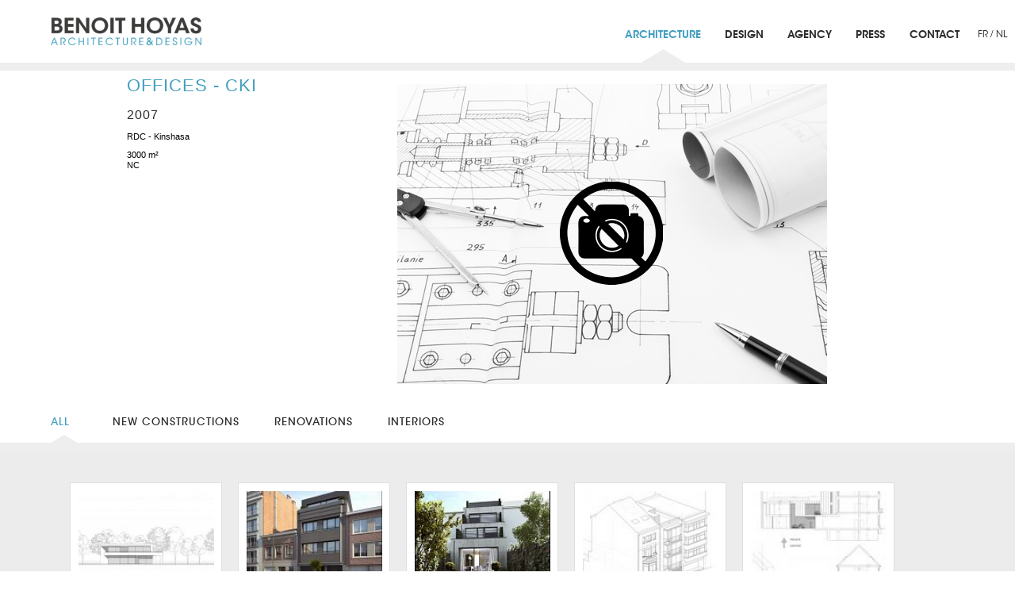

--- FILE ---
content_type: text/html
request_url: http://www.benoithoyas.com/EN/projets-architecture-80-offices-cki.html
body_size: 7985
content:
<!DOCTYPE html>
<!--[if lt IE 7 ]><html class="ie ie6" lang="en"> <![endif]-->
<!--[if IE 7 ]><html class="ie ie7" lang="en"> <![endif]-->
<!--[if IE 8 ]><html class="ie ie8" lang="en"> <![endif]-->
<!--[if (gte IE 9)|!(IE)]><!--><html lang="en"> <head>
<!-- Basic Page Needs
  ================================================== -->
	<meta charset="utf-8">
    <meta http-equiv="content-type" content="text/html; charset=utf-8" />
	<meta name="description" content="">
    <meta name="keywords" lang="en" content=""/>
    
    <meta http-equiv="Content-Language" content="en"/>
    <META HTTP-EQUIV="Pragma" CONTENT="no-cache"/>
    <META HTTP-EQUIV="cache-control" CONTENT="no-cache"/>
    <META NAME="robots" CONTENT="index, follow"/>
    <META NAME="revisit-after" CONTENT="7"/>
    <META NAME="Language" content="English"/>
    <META http-equiv=Page-Enter content=blendTrans(duration=0.5)>
	<META http-equiv=page-exit content=blendtrans(duration=0.5)> 
    
    <!-- Responsive
  ================================================== -->
 	
    <meta name="viewport" content="user-scalable=no, initial-scale=1, maximum-scale=1, minimum-scale=1, width=device-width">
    
    
    
	<!-- CSS
  ================================================== -->
	<link rel="stylesheet" href="../css/reset.min.css">
    <link rel="stylesheet" href="../css/responsivegridsystem.min.css" media="all">
    <link rel="stylesheet" href="../css/col.min.css" media="all">
    <link rel="stylesheet" href="../css/12cols.min.css" media="all">
    <link rel="stylesheet" href="../css/8cols.min.css" media="all">
    <link rel="stylesheet" href="../css/style.min.css?v=">
    <link rel="stylesheet" href="../css/lightbox.min.css" media="all">
    <link rel="stylesheet" href="../css/photoswipe.min.css" media="all">
    
    <!-- Responsive CSS -->
    <link rel="stylesheet" media="only screen and (max-width: 1440px) and (min-width: 770px)" href="/../css/1440.min.css">
	<link rel="stylesheet" media="only screen and (max-width: 1024px) and (min-width: 769px)" href="/../css/1024.min.css">
	<link rel="stylesheet" media="only screen and (max-width: 768px) and (min-width: 481px)" href="/../css/768.min.css">
	<link rel="stylesheet" media="only screen and (max-width: 480px) and (min-width: 321px)" href="/../css/480.min.css">
    <link rel="stylesheet" media="only screen and (max-width: 320px)" href="/../css/320.min.css">
    
    
    
    <!-- facebook projets -->
    	
	<title>Benoit Hoyas Architecture & Design : Offices - CKI</title>
	
	<meta property="og:title" content="Offices - CKI" /> 
	<meta property="og:description" content="3000 m²
NC..." /> 
	<meta property="og:image" content="http://benoithoyas.com/projet_a_photo//" />
    
    <!-- Favicons
	================================================== -->
	<link rel="apple-touch-icon" href="../images/apple-touch-icon.png">
	<link rel="apple-touch-icon" sizes="72x72" href="../images/apple-touch-icon-72x72.png">
	<link rel="apple-touch-icon" sizes="114x114" href="../images/apple-touch-icon-114x114.png">
    <link rel="icon" type="image/png" href="../images/favicon.png"><!-- Major Browsers -->
	<!--[if lte IE 7]><link rel="SHORTCUT ICON" href="../images/favicon.ico"/><![endif]--><!-- Internet Explorer-->
	<!--[if lt IE 9]>
		<script src="http://html5shim.googlecode.com/svn/trunk/html5.js"></script>
	<![endif]-->
    <script>document.cookie='resolution='+Math.max(screen.width,screen.height)+'; path=/';</script>
    <script src="http://code.jquery.com/jquery-latest.min.js"></script>
    <script src="http://code.jquery.com/ui/1.10.3/jquery-ui.min.js"></script>
	<script src="../js/jquery.slideme-1.21.69.min.js"></script>
    <link rel="stylesheet" href="../css/slideme.min.css" type="text/css" media="all"/>
   <script src="../js/lightbox-2.6.min.js"></script>

   <script type='text/javascript'>
      <!--
        function NeRienFaire()
     {
      return false;
     }
     function AntiClickDroitImg()
     {
      var imgs = document.getElementsByTagName('img');
      for(var i=0; i<imgs.length; i++)
       imgs[i].oncontextmenu = NeRienFaire;
     }      
        -->
 </script>
 
    
<script>
  (function(i,s,o,g,r,a,m){i['GoogleAnalyticsObject']=r;i[r]=i[r]||function(){
  (i[r].q=i[r].q||[]).push(arguments)},i[r].l=1*new Date();a=s.createElement(o),
  m=s.getElementsByTagName(o)[0];a.async=1;a.src=g;m.parentNode.insertBefore(a,m)
  })(window,document,'script','//www.google-analytics.com/analytics.js','ga');

  ga('create', 'UA-47972143-1', 'benoithoyas.com');
  ga('send', 'pageview');

</script></head>

<body onload='AntiClickDroitImg()'>
	<header>
    	<div id="header">
                <div id="logo" class="col span_6_of_12">
                <a href="index.php" ><img src="../images/benoit-hoyas.png" width="190"/></a>
                </div>
                <div id="nav" class="col span_6_of_12">
                        <ul>
                            <li>
                                <a href="projets-architecture.php" class="actif">Architecture</a>
                            </li>
                            <li>
                                <a href="projets-design.php" >Design</a>
                            </li>
                            <li>
                                <a href="agence.php" >Agency</a>
                            </li>
                             <li>
                                <a href="press.php" >Press</a>
                            </li>
                            
                            <li>
                                <a href="contact.php" >contact</a>
                            </li>
                        </ul>
                 </div>
                 <div class="langues">
                	
					 <a href="http://benoithoyas.com/FR/projets-architecture-80-bureaux-cki.html"> FR </a> / <a href="http://benoithoyas.com/NL/projets-architecture-80-kantoren-cki.html"> NL </a>
				                 </div>
                 <div id="main_menu_mobile" class="col span_6_of_12" style="text-align:center;">
                    <div class="main_menu">
                            
                           <!-- <ul style="margin-top:38px;">
                            <li class="archi">
                                <a                                 </ul>
                            </li>
                            <li>
                                <a href="agence.php" >Agence</a>
                            </li>
                             <li>
                                <a href="press.php" >Presse</a>
                            </li>
                            
                            <li>
                                <a href="contact.php" >contact</a>
                            </li>
                       		</ul>-->
                            
                            	<img src="../images/benoit-hoyas-mobile.png" style="position:relative; top:12px; left:-3px;" width="30"/>
                                <select id="mobileMenu-mobile-menu-1" class="mobileMenu" ONCHANGE="location = this.options[this.selectedIndex].value;">
                                <option>MENU &nabla;</option>
                                <option value="projets-architecture.php" disabled>Architecture</option>
                                                                <option value="redirect-architecture-cat1.php">&nbsp;&nbsp;&nbsp;&nbsp;&nbsp;&nbsp;&nbsp;• New constructions</option>
                                                                <option value="redirect-architecture-cat2.php">&nbsp;&nbsp;&nbsp;&nbsp;&nbsp;&nbsp;&nbsp;• Renovations</option>
                                                                <option value="redirect-architecture-cat3.php">&nbsp;&nbsp;&nbsp;&nbsp;&nbsp;&nbsp;&nbsp;• Interiors</option>
                                                                <option value="projets-design.php" disabled>Design</option>
                                                                <option value="redirect-design-cat10.php">&nbsp;&nbsp;&nbsp;&nbsp;&nbsp;&nbsp;&nbsp;• Tailor made</option>
                                                                <option value="redirect-design-cat11.php">&nbsp;&nbsp;&nbsp;&nbsp;&nbsp;&nbsp;&nbsp;• Furniture selection</option>
                                                                <option value="redirect-design-cat12.php">&nbsp;&nbsp;&nbsp;&nbsp;&nbsp;&nbsp;&nbsp;• Lighting</option>
                                                                <option value="redirect-design-cat13.php">&nbsp;&nbsp;&nbsp;&nbsp;&nbsp;&nbsp;&nbsp;• Materials</option>
                                                                <option value="press.php">Press</option>
                                <option value="agence.php">Agency</option>
                                <option value="contact.php">Contact</option>
                                </select>
                                 
                                
                    </div>
                </div>
               
        </div>
    </header>
    
    <div id="blank" style="height:89px;"></div>
   
  
   <section id="section-slider">
    	<div id="slider-projet">
    <script type="text/javascript" src="../js/jquery.galleriffic.min.js"></script>
	<script type="text/javascript" src="../js/jquery.opacityrollover.min.js"></script>
    <link rel="stylesheet" href="../css/idangerous.swiper.min.css">
 
                        <div class="projet-details">
                	<div class="col span_4_of_12 projet-details-titre">
                    	<h1>Offices - CKI<br/> <span>2007</span></h1>
                            
                    <div class="col projet-details-dec">
                        <p id="adress"><span>RDC - Kinshasa</span></p>
                        <p>3000 m²<br />
NC</p>
                    </div>
                                            <div class="projet-details-img">
                        	<div id="thumbs" class="navigation" style="width:100%;">
                            <ul class="thumbs noscript" style="margin-left:0px; padding-left:0px; float:left; margin-bottom:0px; width:100%;">
                                
                                        </ul>
				</div>
                
                <div style="clear: both;"></div>
                
                            </div>
            </div>
            <div class="pagination"></div>
        </div>
        
                <div class="col projet-details-share">
                <div class="sharethis-mobile">
					<div id="fb-root"></div>
					<script>(function(d, s, id) {
                      var js, fjs = d.getElementsByTagName(s)[0];
                      if (d.getElementById(id)) return;
                      js = d.createElement(s); js.id = id;
                      js.src = "//connect.facebook.net/fr_FR/all.js#xfbml=1&appId=598511533574441";
                      fjs.parentNode.insertBefore(js, fjs);
                    }(document, 'script', 'facebook-jssdk'));</script> 
                    <div class="fb-share-button" data-href="projets-architecture-80-offices-cki.html" data-type="button"></div>
                    <a href="//fr.pinterest.com/pin/create/button/?url=http%3A%2F%2Fbenoithoyas.com%2FFR%2Fprojets-architecture-80-offices-cki.html&media=http%3A%2F%2Fbenoithoyas.com%2Fprojet_a_photo%2F%2F&description=3000 m²
NC..." data-pin-do="buttonPin" data-pin-config="none" data-pin-color="red"><img src="//assets.pinterest.com/images/pidgets/pinit_fg_en_rect_red_20.png" /></a>
<!-- Please call pinit.js only once per page -->
<script type="text/javascript" async src="//assets.pinterest.com/js/pinit.js"></script>
                    </div>
                	<div class="share-btn">&nbsp;Share</div>
                    <div class="sharethis">
					<div id="fb-root"></div>
					
                    <div class="fb-share-button" data-href="projets-architecture-80-offices-cki.html" data-type="button"></div>
                    <br/>
                    <br/>
                    <a href="//fr.pinterest.com/pin/create/button/?url=http%3A%2F%2Fbenoithoyas.com%2FFR%2Fprojets-architecture-80-offices-cki.html&media=http%3A%2F%2Fbenoithoyas.com%2Fprojet_a_photo%2F%2F&description=3000 m²
NC..." data-pin-do="buttonPin" data-pin-config="none" data-pin-color="red"><img src="//assets.pinterest.com/images/pidgets/pinit_fg_en_rect_red_20.png" /></a>
<!-- Please call pinit.js only once per page -->
                    </div>
                	</div>
                    </div>
                    </div>
                    
                    
                    <div class="col span_6_of_12 content-sldier-projet">
                    
                        <div id="gallery" class="content" style="width:100%">
                        <div id="controls" class="controls"></div>
               	
                <div class="slideshow-container">
                            <div id="loading" class="loader"></div>
                
					<div id="slideshow" class="slideshow projet-details-img-border" style=" width:98%; margin-top:0px;text-align: center;"><img src="../images/unknown-big.jpg" border="0" /></div>
                    </div>
                    
				     
                        </div>
                    
                    
                    </div>
                    <script type="text/javascript">
			jQuery(document).ready(function($) {
				// We only want these styles applied when javascript is enabled
				$('div.navigation').css({'float' : 'left'});
				$('div.content').css('display', 'block');
				var _currentIndex = -1;

				// Initially set opacity on thumbs and add
				// additional styling for hover effect on thumbs
				var onMouseOutOpacity = 0.67;
				$('#thumbs ul.thumbs li').opacityrollover({
					mouseOutOpacity:   onMouseOutOpacity,
					mouseOverOpacity:  1.0,
					fadeSpeed:         'fast',
					exemptionSelector: '.selected'
				});
				
				// Initialize Advanced Galleriffic Gallery
				var gallery = $('#thumbs').galleriffic({
					delay:                     2500,
					numThumbs:                 6,
					preloadAhead:              10,
					enableTopPager:            false,
					enableBottomPager:         true,
					maxPagesToShow:            20,
					imageContainerSel:         '#slideshow',
					controlsContainerSel:      '#controls',
					loadingContainerSel:       '#loading',
					renderSSControls:          false,
					renderNavControls:         true,
					playLinkText:              'Play Slideshow',
					pauseLinkText:             'Pause Slideshow',
					prevLinkText:              '',
					nextLinkText:              '',
					enableHistory:             false,
					autoStart:                 false,
					syncTransitions:           false,
					defaultTransitionDuration: 900,
					onSlideChange:             function(prevIndex, nextIndex) {
						// 'this' refers to the gallery, which is an extension of $('#thumbs')
						this.find('ul.thumbs').children()
							.eq(prevIndex).fadeTo('fast', onMouseOutOpacity).end()
							.eq(nextIndex).fadeTo('fast', 1.0);
						_currentIndex = nextIndex;	
					},
					onPageTransitionOut:       function(callback) {
						this.fadeTo('fast', 0.0, callback);
					},
					onPageTransitionIn:        function() {
						this.fadeTo('fast', 1.0);
					}
				});
				
				$('a.prev,.thumb').click(function() {
					
					var lien = $("a.thumb[href='#" + (_currentIndex+1) + "']").attr("id");
				 
					$(".lightbox-mobile.box1").attr("href",""+lien+"");
				});
				$('a.next,.thumb').click(function() {
					 
					 var lien = $("a.thumb[href='#" + (_currentIndex+1) + "']").attr("id");
					 
					 $(".lightbox-mobile.box1").attr("href",""+lien+"");
				});	 
			});
		</script>
                    
                    <div style="clear:both"></div>
                    
                
                </div>
                
                <div class="top" style="margin-top: 0px;">
                
                
            	<div class="filtre">
                    
                    <!--<ul id="load-webbies" class="filtre-web">
                    <li data-id="all"><a href="architecture-all.php?id=80" class="button" title="tout" onClick="functionTout()"     
                    </ul>-->
                    
                    <ul>
                    <li><a href="projets-architecture.php" class="button" style=" background: url(../images/nav_actif2.jpg) center bottom no-repeat; color: #419ebf;">ALL&nbsp;&nbsp;</a></li>
                                            <li><a href="redirect-architecture-cat1.php" class="button" >New constructions</a></li>
                                            <li><a href="redirect-architecture-cat2.php" class="button" >Renovations</a></li>
                                            <li><a href="redirect-architecture-cat3.php" class="button" >Interiors</a></li>
                        
                    </ul>
                    
                    
                
                 </div>   
            </div>
                     	
        </div>
         <div class="blank2"></div>
    </section>
   
    <section>
    	<div id="global" style="padding-top:0px;">
        	    
            <div class="content" id="projets">
                
                <div class="col1 col projet-liste-wrap">
                
                <ul class="webbies">
				
                
                                	<li id="95">
                	<div class="col projet-liste">
                                        
                    
					<a href="projets-architecture-95-villa-upo.html" style="display:block; text-decoration:none;"">
                    <div class="projet-liste-hover"></div></a>                    <a href="projets-architecture-95-villa-upo.html" style="display:block; text-decoration:none; padding-bottom:5%; height:100%;">
                    <div class="blue-top"></div>
                                        	<img src="image.php?width=171&amp;height=114&amp;cropratio=4:3&amp;image=/./projet_a/1_Villa 2015.jpg" border="0"/>
							
                    	<div class="projet-liste-content">
                            <h3>Villa - UPO <br/> <span>2015</span></h3>
                        </div>
                    </a>    
                    </div>
                    </li>
                                	<li id="96">
                	<div class="col projet-liste">
                                        
                    
					<a href="projets-architecture-96-townhouse-uba.html" style="display:block; text-decoration:none;"">
                    <div class="projet-liste-hover"></div></a>                    <a href="projets-architecture-96-townhouse-uba.html" style="display:block; text-decoration:none; padding-bottom:5%; height:100%;">
                    <div class="blue-top"></div>
                                        	<img src="image.php?width=171&amp;height=114&amp;cropratio=4:3&amp;image=/./projet_a/1_DENIS - 3D Facade Avant 2015-03-30.jpg" border="0"/>
							
                    	<div class="projet-liste-content">
                            <h3>Townhouse - UBA <br/> <span>2015</span></h3>
                        </div>
                    </a>    
                    </div>
                    </li>
                                	<li id="91">
                	<div class="col projet-liste">
                                        
                    
					<a href="projets-architecture-91-appartements-ume.html" style="display:block; text-decoration:none;"">
                    <div class="projet-liste-hover"></div></a>                    <a href="projets-architecture-91-appartements-ume.html" style="display:block; text-decoration:none; padding-bottom:5%; height:100%;">
                    <div class="blue-top"></div>
                                        	<img src="image.php?width=171&amp;height=114&amp;cropratio=4:3&amp;image=/./projet_a/1_UME P02.jpg" border="0"/>
							
                    	<div class="projet-liste-content">
                            <h3>Appartements - UME <br/> <span>2014</span></h3>
                        </div>
                    </a>    
                    </div>
                    </li>
                                	<li id="35">
                	<div class="col projet-liste">
                                        
                    
					<a href="projets-architecture-35-apartments-iwa.html" style="display:block; text-decoration:none;"">
                    <div class="projet-liste-hover"></div></a>                    <a href="projets-architecture-35-apartments-iwa.html" style="display:block; text-decoration:none; padding-bottom:5%; height:100%;">
                    <div class="blue-top"></div>
                                        	<img src="image.php?width=171&amp;height=114&amp;cropratio=4:3&amp;image=/./projet_a/1_IWA Axonométrie av vois.jpg" border="0"/>
							
                    	<div class="projet-liste-content">
                            <h3>Apartments - IWA <br/> <span>2013</span></h3>
                        </div>
                    </a>    
                    </div>
                    </li>
                                	<li id="44">
                	<div class="col projet-liste">
                                        
                    
					<a href="projets-architecture-44-apartments-ima.html" style="display:block; text-decoration:none;"">
                    <div class="projet-liste-hover"></div></a>                    <a href="projets-architecture-44-apartments-ima.html" style="display:block; text-decoration:none; padding-bottom:5%; height:100%;">
                    <div class="blue-top"></div>
                                        	<img src="image.php?width=171&amp;height=114&amp;cropratio=4:3&amp;image=/./projet_a/1_IMA 04.jpg" border="0"/>
							
                    	<div class="projet-liste-content">
                            <h3>Apartments - IMA <br/> <span>2013</span></h3>
                        </div>
                    </a>    
                    </div>
                    </li>
                                	<li id="37">
                	<div class="col projet-liste">
                                        
                    
					<a href="projets-architecture-37-apartments-ihe.html" style="display:block; text-decoration:none;"">
                    <div class="projet-liste-hover"></div></a>                    <a href="projets-architecture-37-apartments-ihe.html" style="display:block; text-decoration:none; padding-bottom:5%; height:100%;">
                    <div class="blue-top"></div>
                                        	<img src="image.php?width=171&amp;height=114&amp;cropratio=4:3&amp;image=/./projet_a/1_hectordenis.jpg" border="0"/>
							
                    	<div class="projet-liste-content">
                            <h3>Apartments - IHE <br/> <span>2009</span></h3>
                        </div>
                    </a>    
                    </div>
                    </li>
                                	<li id="93">
                	<div class="col projet-liste">
                                        
                    
					<a href="projets-architecture-93-villa-lcc.html" style="display:block; text-decoration:none;"">
                    <div class="projet-liste-hover"></div></a>                    <a href="projets-architecture-93-villa-lcc.html" style="display:block; text-decoration:none; padding-bottom:5%; height:100%;">
                    <div class="blue-top"></div>
                                        	<img src="image.php?width=171&amp;height=114&amp;cropratio=4:3&amp;image=/./projet_a/1_LCC P01A.jpg" border="0"/>
							
                    	<div class="projet-liste-content">
                            <h3>Villa - LCC <br/> <span>2008</span></h3>
                        </div>
                    </a>    
                    </div>
                    </li>
                                	<li id="17">
                	<div class="col projet-liste">
                                        
                    
					<a href="projets-architecture-17-villa-cbh.html" style="display:block; text-decoration:none;"">
                    <div class="projet-liste-hover"></div></a>                    <a href="projets-architecture-17-villa-cbh.html" style="display:block; text-decoration:none; padding-bottom:5%; height:100%;">
                    <div class="blue-top"></div>
                                        	<img src="image.php?width=171&amp;height=114&amp;cropratio=4:3&amp;image=/./projet_a/1_2014-08-23-006208_DxO_DxO recadrée.jpg" border="0"/>
							
                    	<div class="projet-liste-content">
                            <h3>Villa - CBH <br/> <span>2007</span></h3>
                        </div>
                    </a>    
                    </div>
                    </li>
                                	<li id="24">
                	<div class="col projet-liste">
                                        
                    
					<a href="projets-architecture-24-villa-wbe.html" style="display:block; text-decoration:none;"">
                    <div class="projet-liste-hover"></div></a>                    <a href="projets-architecture-24-villa-wbe.html" style="display:block; text-decoration:none; padding-bottom:5%; height:100%;">
                    <div class="blue-top"></div>
                                        	<img src="image.php?width=171&amp;height=114&amp;cropratio=4:3&amp;image=/./projet_a/1_WBE 01.JPG" border="0"/>
							
                    	<div class="projet-liste-content">
                            <h3>Villa - WBE <br/> <span>2005</span></h3>
                        </div>
                    </a>    
                    </div>
                    </li>
                                	<li id="23">
                	<div class="col projet-liste">
                                        
                    
					<a href="projets-architecture-23-villa-udi.html" style="display:block; text-decoration:none;"">
                    <div class="projet-liste-hover"></div></a>                    <a href="projets-architecture-23-villa-udi.html" style="display:block; text-decoration:none; padding-bottom:5%; height:100%;">
                    <div class="blue-top"></div>
                                        	<img src="image.php?width=171&amp;height=114&amp;cropratio=4:3&amp;image=/./projet_a/1_imagereader.aspx2.jpg" border="0"/>
							
                    	<div class="projet-liste-content">
                            <h3>Villa - UDI <br/> <span>2005</span></h3>
                        </div>
                    </a>    
                    </div>
                    </li>
                                	<li id="21">
                	<div class="col projet-liste">
                                        
                    
					<a href="projets-architecture-21-villa-uca.html" style="display:block; text-decoration:none;"">
                    <div class="projet-liste-hover"></div></a>                    <a href="projets-architecture-21-villa-uca.html" style="display:block; text-decoration:none; padding-bottom:5%; height:100%;">
                    <div class="blue-top"></div>
                                        	<img src="image.php?width=171&amp;height=114&amp;cropratio=4:3&amp;image=/./projet_a/1_GILLON FAR 02.JPG" border="0"/>
							
                    	<div class="projet-liste-content">
                            <h3>Villa - UCA <br/> <span>2005</span></h3>
                        </div>
                    </a>    
                    </div>
                    </li>
                                	<li id="94">
                	<div class="col projet-liste">
                                        
                    
					<a href="projets-architecture-94-villa-rmj.html" style="display:block; text-decoration:none;"">
                    <div class="projet-liste-hover"></div></a>                    <a href="projets-architecture-94-villa-rmj.html" style="display:block; text-decoration:none; padding-bottom:5%; height:100%;">
                    <div class="blue-top"></div>
                                        	<img src="image.php?width=171&amp;height=114&amp;cropratio=4:3&amp;image=/./projet_a/1_RMJ FAS.jpg" border="0"/>
							
                    	<div class="projet-liste-content">
                            <h3>Villa - RMJ <br/> <span>2008</span></h3>
                        </div>
                    </a>    
                    </div>
                    </li>
                                	<li id="26">
                	<div class="col projet-liste">
                                        
                    
					<a href="projets-architecture-26-villa-ncc.html" style="display:block; text-decoration:none;"">
                    <div class="projet-liste-hover"></div></a>                    <a href="projets-architecture-26-villa-ncc.html" style="display:block; text-decoration:none; padding-bottom:5%; height:100%;">
                    <div class="blue-top"></div>
                                        	<img src="image.php?width=171&amp;height=114&amp;cropratio=4:3&amp;image=/./projet_a/1_228058_117025931716699_880145_n.jpg" border="0"/>
							
                    	<div class="projet-liste-content">
                            <h3>Villa - NCC <br/> <span>2012</span></h3>
                        </div>
                    </a>    
                    </div>
                    </li>
                                	<li id="29">
                	<div class="col projet-liste">
                                        
                    
					<a href="projets-architecture-29-villa-nre.html" style="display:block; text-decoration:none;"">
                    <div class="projet-liste-hover"></div></a>                    <a href="projets-architecture-29-villa-nre.html" style="display:block; text-decoration:none; padding-bottom:5%; height:100%;">
                    <div class="blue-top"></div>
                                        	<img src="image.php?width=171&amp;height=114&amp;cropratio=4:3&amp;image=/./projet_a/1_NRE 04.jpg" border="0"/>
							
                    	<div class="projet-liste-content">
                            <h3>Villa - NRE <br/> <span>2006</span></h3>
                        </div>
                    </a>    
                    </div>
                    </li>
                                	<li id="64">
                	<div class="col projet-liste">
                                        
                    
					<a href="projets-architecture-64-farm-lha.html" style="display:block; text-decoration:none;"">
                    <div class="projet-liste-hover"></div></a>                    <a href="projets-architecture-64-farm-lha.html" style="display:block; text-decoration:none; padding-bottom:5%; height:100%;">
                    <div class="blue-top"></div>
                                        	<img src="image.php?width=171&amp;height=114&amp;cropratio=4:3&amp;image=/./projet_a/1_2012-11-14-005536_DxOVP_DxO.jpg" border="0"/>
							
                    	<div class="projet-liste-content">
                            <h3>Farm - LHA <br/> <span>2009</span></h3>
                        </div>
                    </a>    
                    </div>
                    </li>
                                	<li id="92">
                	<div class="col projet-liste">
                                        
                    
					<a href="projets-architecture-92-townhouse-ach.html" style="display:block; text-decoration:none;"">
                    <div class="projet-liste-hover"></div></a>                    <a href="projets-architecture-92-townhouse-ach.html" style="display:block; text-decoration:none; padding-bottom:5%; height:100%;">
                    <div class="blue-top"></div>
                                        	<img src="image.php?width=171&amp;height=114&amp;cropratio=4:3&amp;image=/./projet_a/1_ACH P01A.jpg" border="0"/>
							
                    	<div class="projet-liste-content">
                            <h3>Townhouse - ACH <br/> <span>2010</span></h3>
                        </div>
                    </a>    
                    </div>
                    </li>
                                	<li id="71">
                	<div class="col projet-liste">
                                        
                    
					<a href="projets-architecture-71-apartment-ier.html" style="display:block; text-decoration:none;"">
                    <div class="projet-liste-hover"></div></a>                    <a href="projets-architecture-71-apartment-ier.html" style="display:block; text-decoration:none; padding-bottom:5%; height:100%;">
                    <div class="blue-top"></div>
                                        	<img src="image.php?width=171&amp;height=114&amp;cropratio=4:3&amp;image=/./projet_a/1_LANDMAN ER WEB 05.jpeg" border="0"/>
							
                    	<div class="projet-liste-content">
                            <h3>Apartment - IER <br/> <span>2012</span></h3>
                        </div>
                    </a>    
                    </div>
                    </li>
                                	<li id="73">
                	<div class="col projet-liste">
                                        
                    
					<a href="projets-architecture-73-loft-ist.html" style="display:block; text-decoration:none;"">
                    <div class="projet-liste-hover"></div></a>                    <a href="projets-architecture-73-loft-ist.html" style="display:block; text-decoration:none; padding-bottom:5%; height:100%;">
                    <div class="blue-top"></div>
                                        	<img src="image.php?width=171&amp;height=114&amp;cropratio=4:3&amp;image=/./projet_a/1_KOUPERMAN Dany - coupe aperçu.jpg" border="0"/>
							
                    	<div class="projet-liste-content">
                            <h3>Loft - IST <br/> <span>2008</span></h3>
                        </div>
                    </a>    
                    </div>
                    </li>
                                	<li id="79">
                	<div class="col projet-liste">
                                        
                    
					<a href="projets-architecture-79-offices-ist.html" style="display:block; text-decoration:none;"">
                    <div class="projet-liste-hover"></div></a>                    <a href="projets-architecture-79-offices-ist.html" style="display:block; text-decoration:none; padding-bottom:5%; height:100%;">
                    <div class="blue-top"></div>
                                        	<img src="image.php?width=171&amp;height=114&amp;cropratio=4:3&amp;image=/./projet_a/1_IMG_1345.jpg" border="0"/>
							
                    	<div class="projet-liste-content">
                            <h3>Offices - IST <br/> <span>2008</span></h3>
                        </div>
                    </a>    
                    </div>
                    </li>
                                                	<li id="34">
                	<div class="col projet-liste">
                                        
					<a href="projets-architecture-34-apartments-uha.html" style="display:block; text-decoration:none;"">
                    <div class="projet-liste-hover"></div></a>                    <a href="projets-architecture-34-apartments-uha.html" style="display:block; text-decoration:none; padding-bottom:5%;height:100%;">
                    <div class="blue-top"></div>
                    	<img src="../images/unknown.jpeg" border="0"/>
                    	<div class="projet-liste-content">
                            <h3>Apartments - UHA <br/> <span>2013</span></h3>
                        </div>
                    </a>    
                    </div>
                    </li>
                                	<li id="36">
                	<div class="col projet-liste">
                                        
					<a href="projets-architecture-36-apartments-abo.html" style="display:block; text-decoration:none;"">
                    <div class="projet-liste-hover"></div></a>                    <a href="projets-architecture-36-apartments-abo.html" style="display:block; text-decoration:none; padding-bottom:5%;height:100%;">
                    <div class="blue-top"></div>
                    	<img src="../images/unknown.jpeg" border="0"/>
                    	<div class="projet-liste-content">
                            <h3>Apartments - ABO <br/> <span>2010</span></h3>
                        </div>
                    </a>    
                    </div>
                    </li>
                                	<li id="9">
                	<div class="col projet-liste">
                                        
					<a href="projets-architecture-9-villa-ueg2.html" style="display:block; text-decoration:none;"">
                    <div class="projet-liste-hover"></div></a>                    <a href="projets-architecture-9-villa-ueg2.html" style="display:block; text-decoration:none; padding-bottom:5%;height:100%;">
                    <div class="blue-top"></div>
                    	<img src="../images/unknown.jpeg" border="0"/>
                    	<div class="projet-liste-content">
                            <h3>Villa - UEG2 <br/> <span>2013</span></h3>
                        </div>
                    </a>    
                    </div>
                    </li>
                                	<li id="11">
                	<div class="col projet-liste">
                                        
					<a href="projets-architecture-11-villa-ueg1.html" style="display:block; text-decoration:none;"">
                    <div class="projet-liste-hover"></div></a>                    <a href="projets-architecture-11-villa-ueg1.html" style="display:block; text-decoration:none; padding-bottom:5%;height:100%;">
                    <div class="blue-top"></div>
                    	<img src="../images/unknown.jpeg" border="0"/>
                    	<div class="projet-liste-content">
                            <h3>Villa - UEG1 <br/> <span>2013</span></h3>
                        </div>
                    </a>    
                    </div>
                    </li>
                                	<li id="12">
                	<div class="col projet-liste">
                                        
					<a href="projets-architecture-12-villa-ras.html" style="display:block; text-decoration:none;"">
                    <div class="projet-liste-hover"></div></a>                    <a href="projets-architecture-12-villa-ras.html" style="display:block; text-decoration:none; padding-bottom:5%;height:100%;">
                    <div class="blue-top"></div>
                    	<img src="../images/unknown.jpeg" border="0"/>
                    	<div class="projet-liste-content">
                            <h3>Villa - RAS <br/> <span>2010</span></h3>
                        </div>
                    </a>    
                    </div>
                    </li>
                                	<li id="13">
                	<div class="col projet-liste">
                                        
					<a href="projets-architecture-13-villa-lch.html" style="display:block; text-decoration:none;"">
                    <div class="projet-liste-hover"></div></a>                    <a href="projets-architecture-13-villa-lch.html" style="display:block; text-decoration:none; padding-bottom:5%;height:100%;">
                    <div class="blue-top"></div>
                    	<img src="../images/unknown.jpeg" border="0"/>
                    	<div class="projet-liste-content">
                            <h3>Villa - LCH <br/> <span>2010</span></h3>
                        </div>
                    </a>    
                    </div>
                    </li>
                                	<li id="14">
                	<div class="col projet-liste">
                                        
					<a href="projets-architecture-14-villa-aic.html" style="display:block; text-decoration:none;"">
                    <div class="projet-liste-hover"></div></a>                    <a href="projets-architecture-14-villa-aic.html" style="display:block; text-decoration:none; padding-bottom:5%;height:100%;">
                    <div class="blue-top"></div>
                    	<img src="../images/unknown.jpeg" border="0"/>
                    	<div class="projet-liste-content">
                            <h3>Villa - AIC <br/> <span>2008</span></h3>
                        </div>
                    </a>    
                    </div>
                    </li>
                                	<li id="15">
                	<div class="col projet-liste">
                                        
					<a href="projets-architecture-15-villa-tca.html" style="display:block; text-decoration:none;"">
                    <div class="projet-liste-hover"></div></a>                    <a href="projets-architecture-15-villa-tca.html" style="display:block; text-decoration:none; padding-bottom:5%;height:100%;">
                    <div class="blue-top"></div>
                    	<img src="../images/unknown.jpeg" border="0"/>
                    	<div class="projet-liste-content">
                            <h3>Villa - TCA <br/> <span>2008</span></h3>
                        </div>
                    </a>    
                    </div>
                    </li>
                                	<li id="18">
                	<div class="col projet-liste">
                                        
					<a href="projets-architecture-18-villa-lri.html" style="display:block; text-decoration:none;"">
                    <div class="projet-liste-hover"></div></a>                    <a href="projets-architecture-18-villa-lri.html" style="display:block; text-decoration:none; padding-bottom:5%;height:100%;">
                    <div class="blue-top"></div>
                    	<img src="../images/unknown.jpeg" border="0"/>
                    	<div class="projet-liste-content">
                            <h3>Villa - LRI <br/> <span>2005</span></h3>
                        </div>
                    </a>    
                    </div>
                    </li>
                                	<li id="20">
                	<div class="col projet-liste">
                                        
					<a href="projets-architecture-20-villa-uob.html" style="display:block; text-decoration:none;"">
                    <div class="projet-liste-hover"></div></a>                    <a href="projets-architecture-20-villa-uob.html" style="display:block; text-decoration:none; padding-bottom:5%;height:100%;">
                    <div class="blue-top"></div>
                    	<img src="../images/unknown.jpeg" border="0"/>
                    	<div class="projet-liste-content">
                            <h3>Villa - UOB <br/> <span>2005</span></h3>
                        </div>
                    </a>    
                    </div>
                    </li>
                                	<li id="22">
                	<div class="col projet-liste">
                                        
					<a href="projets-architecture-22-villa-rah.html" style="display:block; text-decoration:none;"">
                    <div class="projet-liste-hover"></div></a>                    <a href="projets-architecture-22-villa-rah.html" style="display:block; text-decoration:none; padding-bottom:5%;height:100%;">
                    <div class="blue-top"></div>
                    	<img src="../images/unknown.jpeg" border="0"/>
                    	<div class="projet-liste-content">
                            <h3>Villa - RAH <br/> <span>2005</span></h3>
                        </div>
                    </a>    
                    </div>
                    </li>
                                	<li id="25">
                	<div class="col projet-liste">
                                        
					<a href="projets-architecture-25-indoor-pool-bhe.html" style="display:block; text-decoration:none;"">
                    <div class="projet-liste-hover"></div></a>                    <a href="projets-architecture-25-indoor-pool-bhe.html" style="display:block; text-decoration:none; padding-bottom:5%;height:100%;">
                    <div class="blue-top"></div>
                    	<img src="../images/unknown.jpeg" border="0"/>
                    	<div class="projet-liste-content">
                            <h3>Indoor pool - BHE <br/> <span>2007</span></h3>
                        </div>
                    </a>    
                    </div>
                    </li>
                                	<li id="27">
                	<div class="col projet-liste">
                                        
					<a href="projets-architecture-27-villa-ugu.html" style="display:block; text-decoration:none;"">
                    <div class="projet-liste-hover"></div></a>                    <a href="projets-architecture-27-villa-ugu.html" style="display:block; text-decoration:none; padding-bottom:5%;height:100%;">
                    <div class="blue-top"></div>
                    	<img src="../images/unknown.jpeg" border="0"/>
                    	<div class="projet-liste-content">
                            <h3>Villa - UGU <br/> <span>2011</span></h3>
                        </div>
                    </a>    
                    </div>
                    </li>
                                	<li id="28">
                	<div class="col projet-liste">
                                        
					<a href="projets-architecture-28-villa-wje2.html" style="display:block; text-decoration:none;"">
                    <div class="projet-liste-hover"></div></a>                    <a href="projets-architecture-28-villa-wje2.html" style="display:block; text-decoration:none; padding-bottom:5%;height:100%;">
                    <div class="blue-top"></div>
                    	<img src="../images/unknown.jpeg" border="0"/>
                    	<div class="projet-liste-content">
                            <h3>Villa - WJE2 <br/> <span>2010</span></h3>
                        </div>
                    </a>    
                    </div>
                    </li>
                                	<li id="30">
                	<div class="col projet-liste">
                                        
					<a href="projets-architecture-30-villa-ure.html" style="display:block; text-decoration:none;"">
                    <div class="projet-liste-hover"></div></a>                    <a href="projets-architecture-30-villa-ure.html" style="display:block; text-decoration:none; padding-bottom:5%;height:100%;">
                    <div class="blue-top"></div>
                    	<img src="../images/unknown.jpeg" border="0"/>
                    	<div class="projet-liste-content">
                            <h3>Villa - URE <br/> <span>2006</span></h3>
                        </div>
                    </a>    
                    </div>
                    </li>
                                	<li id="31">
                	<div class="col projet-liste">
                                        
					<a href="projets-architecture-31-villa-uma.html" style="display:block; text-decoration:none;"">
                    <div class="projet-liste-hover"></div></a>                    <a href="projets-architecture-31-villa-uma.html" style="display:block; text-decoration:none; padding-bottom:5%;height:100%;">
                    <div class="blue-top"></div>
                    	<img src="../images/unknown.jpeg" border="0"/>
                    	<div class="projet-liste-content">
                            <h3>Villa - UMA <br/> <span>2008</span></h3>
                        </div>
                    </a>    
                    </div>
                    </li>
                                	<li id="32">
                	<div class="col projet-liste">
                                        
					<a href="projets-architecture-32-villa-ure.html" style="display:block; text-decoration:none;"">
                    <div class="projet-liste-hover"></div></a>                    <a href="projets-architecture-32-villa-ure.html" style="display:block; text-decoration:none; padding-bottom:5%;height:100%;">
                    <div class="blue-top"></div>
                    	<img src="../images/unknown.jpeg" border="0"/>
                    	<div class="projet-liste-content">
                            <h3>Villa - URE <br/> <span>2006</span></h3>
                        </div>
                    </a>    
                    </div>
                    </li>
                                	<li id="33">
                	<div class="col projet-liste">
                                        
					<a href="projets-architecture-33-villa-rah.html" style="display:block; text-decoration:none;"">
                    <div class="projet-liste-hover"></div></a>                    <a href="projets-architecture-33-villa-rah.html" style="display:block; text-decoration:none; padding-bottom:5%;height:100%;">
                    <div class="blue-top"></div>
                    	<img src="../images/unknown.jpeg" border="0"/>
                    	<div class="projet-liste-content">
                            <h3>Villa - RAH <br/> <span>2008</span></h3>
                        </div>
                    </a>    
                    </div>
                    </li>
                                	<li id="38">
                	<div class="col projet-liste">
                                        
					<a href="projets-architecture-38-apartments-ice.html" style="display:block; text-decoration:none;"">
                    <div class="projet-liste-hover"></div></a>                    <a href="projets-architecture-38-apartments-ice.html" style="display:block; text-decoration:none; padding-bottom:5%;height:100%;">
                    <div class="blue-top"></div>
                    	<img src="../images/unknown.jpeg" border="0"/>
                    	<div class="projet-liste-content">
                            <h3>Apartments - ICE <br/> <span>2008</span></h3>
                        </div>
                    </a>    
                    </div>
                    </li>
                                	<li id="39">
                	<div class="col projet-liste">
                                        
					<a href="projets-architecture-39-apartments-iet.html" style="display:block; text-decoration:none;"">
                    <div class="projet-liste-hover"></div></a>                    <a href="projets-architecture-39-apartments-iet.html" style="display:block; text-decoration:none; padding-bottom:5%;height:100%;">
                    <div class="blue-top"></div>
                    	<img src="../images/unknown.jpeg" border="0"/>
                    	<div class="projet-liste-content">
                            <h3>Apartments - IET <br/> <span>2008</span></h3>
                        </div>
                    </a>    
                    </div>
                    </li>
                                	<li id="40">
                	<div class="col projet-liste">
                                        
					<a href="projets-architecture-40-apartments-usm.html" style="display:block; text-decoration:none;"">
                    <div class="projet-liste-hover"></div></a>                    <a href="projets-architecture-40-apartments-usm.html" style="display:block; text-decoration:none; padding-bottom:5%;height:100%;">
                    <div class="blue-top"></div>
                    	<img src="../images/unknown.jpeg" border="0"/>
                    	<div class="projet-liste-content">
                            <h3>Apartments - USM <br/> <span>2013</span></h3>
                        </div>
                    </a>    
                    </div>
                    </li>
                                	<li id="41">
                	<div class="col projet-liste">
                                        
					<a href="projets-architecture-41-apartments-bri.html" style="display:block; text-decoration:none;"">
                    <div class="projet-liste-hover"></div></a>                    <a href="projets-architecture-41-apartments-bri.html" style="display:block; text-decoration:none; padding-bottom:5%;height:100%;">
                    <div class="blue-top"></div>
                    	<img src="../images/unknown.jpeg" border="0"/>
                    	<div class="projet-liste-content">
                            <h3>Apartments - BRI <br/> <span>2013</span></h3>
                        </div>
                    </a>    
                    </div>
                    </li>
                                	<li id="42">
                	<div class="col projet-liste">
                                        
					<a href="projets-architecture-42-apartments-kje2.html" style="display:block; text-decoration:none;"">
                    <div class="projet-liste-hover"></div></a>                    <a href="projets-architecture-42-apartments-kje2.html" style="display:block; text-decoration:none; padding-bottom:5%;height:100%;">
                    <div class="blue-top"></div>
                    	<img src="../images/unknown.jpeg" border="0"/>
                    	<div class="projet-liste-content">
                            <h3>Apartments - KJE2 <br/> <span>2013</span></h3>
                        </div>
                    </a>    
                    </div>
                    </li>
                                	<li id="43">
                	<div class="col projet-liste">
                                        
					<a href="projets-architecture-43-apartments-ege.html" style="display:block; text-decoration:none;"">
                    <div class="projet-liste-hover"></div></a>                    <a href="projets-architecture-43-apartments-ege.html" style="display:block; text-decoration:none; padding-bottom:5%;height:100%;">
                    <div class="blue-top"></div>
                    	<img src="../images/unknown.jpeg" border="0"/>
                    	<div class="projet-liste-content">
                            <h3>Apartments - EGE <br/> <span>2013</span></h3>
                        </div>
                    </a>    
                    </div>
                    </li>
                                	<li id="45">
                	<div class="col projet-liste">
                                        
					<a href="projets-architecture-45-apartments-kje1.html" style="display:block; text-decoration:none;"">
                    <div class="projet-liste-hover"></div></a>                    <a href="projets-architecture-45-apartments-kje1.html" style="display:block; text-decoration:none; padding-bottom:5%;height:100%;">
                    <div class="blue-top"></div>
                    	<img src="../images/unknown.jpeg" border="0"/>
                    	<div class="projet-liste-content">
                            <h3>Apartments - KJE1 <br/> <span>2013</span></h3>
                        </div>
                    </a>    
                    </div>
                    </li>
                                	<li id="47">
                	<div class="col projet-liste">
                                        
					<a href="projets-architecture-47-apartments-kcj.html" style="display:block; text-decoration:none;"">
                    <div class="projet-liste-hover"></div></a>                    <a href="projets-architecture-47-apartments-kcj.html" style="display:block; text-decoration:none; padding-bottom:5%;height:100%;">
                    <div class="blue-top"></div>
                    	<img src="../images/unknown.jpeg" border="0"/>
                    	<div class="projet-liste-content">
                            <h3>Apartments - KCJ <br/> <span>2012</span></h3>
                        </div>
                    </a>    
                    </div>
                    </li>
                                	<li id="48">
                	<div class="col projet-liste">
                                        
					<a href="projets-architecture-48-apartments-kho.html" style="display:block; text-decoration:none;"">
                    <div class="projet-liste-hover"></div></a>                    <a href="projets-architecture-48-apartments-kho.html" style="display:block; text-decoration:none; padding-bottom:5%;height:100%;">
                    <div class="blue-top"></div>
                    	<img src="../images/unknown.jpeg" border="0"/>
                    	<div class="projet-liste-content">
                            <h3>Apartments - KHO <br/> <span>2012</span></h3>
                        </div>
                    </a>    
                    </div>
                    </li>
                                	<li id="49">
                	<div class="col projet-liste">
                                        
					<a href="projets-architecture-49-apartments-kpa.html" style="display:block; text-decoration:none;"">
                    <div class="projet-liste-hover"></div></a>                    <a href="projets-architecture-49-apartments-kpa.html" style="display:block; text-decoration:none; padding-bottom:5%;height:100%;">
                    <div class="blue-top"></div>
                    	<img src="../images/unknown.jpeg" border="0"/>
                    	<div class="projet-liste-content">
                            <h3>Apartments - KPA <br/> <span>2008</span></h3>
                        </div>
                    </a>    
                    </div>
                    </li>
                                	<li id="50">
                	<div class="col projet-liste">
                                        
					<a href="projets-architecture-50-apartments-fbe.html" style="display:block; text-decoration:none;"">
                    <div class="projet-liste-hover"></div></a>                    <a href="projets-architecture-50-apartments-fbe.html" style="display:block; text-decoration:none; padding-bottom:5%;height:100%;">
                    <div class="blue-top"></div>
                    	<img src="../images/unknown.jpeg" border="0"/>
                    	<div class="projet-liste-content">
                            <h3>Apartments - FBE <br/> <span>2008</span></h3>
                        </div>
                    </a>    
                    </div>
                    </li>
                                	<li id="51">
                	<div class="col projet-liste">
                                        
					<a href="projets-architecture-51-apartments-ati.html" style="display:block; text-decoration:none;"">
                    <div class="projet-liste-hover"></div></a>                    <a href="projets-architecture-51-apartments-ati.html" style="display:block; text-decoration:none; padding-bottom:5%;height:100%;">
                    <div class="blue-top"></div>
                    	<img src="../images/unknown.jpeg" border="0"/>
                    	<div class="projet-liste-content">
                            <h3>Apartments - ATI <br/> <span>2007</span></h3>
                        </div>
                    </a>    
                    </div>
                    </li>
                                	<li id="52">
                	<div class="col projet-liste">
                                        
					<a href="projets-architecture-52-townhouse-iso.html" style="display:block; text-decoration:none;"">
                    <div class="projet-liste-hover"></div></a>                    <a href="projets-architecture-52-townhouse-iso.html" style="display:block; text-decoration:none; padding-bottom:5%;height:100%;">
                    <div class="blue-top"></div>
                    	<img src="../images/unknown.jpeg" border="0"/>
                    	<div class="projet-liste-content">
                            <h3>Townhouse - ISO <br/> <span>2013</span></h3>
                        </div>
                    </a>    
                    </div>
                    </li>
                                	<li id="53">
                	<div class="col projet-liste">
                                        
					<a href="projets-architecture-53-townhouse-bca.html" style="display:block; text-decoration:none;"">
                    <div class="projet-liste-hover"></div></a>                    <a href="projets-architecture-53-townhouse-bca.html" style="display:block; text-decoration:none; padding-bottom:5%;height:100%;">
                    <div class="blue-top"></div>
                    	<img src="../images/unknown.jpeg" border="0"/>
                    	<div class="projet-liste-content">
                            <h3>Townhouse - BCA <br/> <span>2013</span></h3>
                        </div>
                    </a>    
                    </div>
                    </li>
                                	<li id="54">
                	<div class="col projet-liste">
                                        
					<a href="projets-architecture-54-townhouse-iva2.html" style="display:block; text-decoration:none;"">
                    <div class="projet-liste-hover"></div></a>                    <a href="projets-architecture-54-townhouse-iva2.html" style="display:block; text-decoration:none; padding-bottom:5%;height:100%;">
                    <div class="blue-top"></div>
                    	<img src="../images/unknown.jpeg" border="0"/>
                    	<div class="projet-liste-content">
                            <h3>Townhouse - IVA2 <br/> <span>2012</span></h3>
                        </div>
                    </a>    
                    </div>
                    </li>
                                	<li id="56">
                	<div class="col projet-liste">
                                        
					<a href="projets-architecture-56-townhouse-ile.html" style="display:block; text-decoration:none;"">
                    <div class="projet-liste-hover"></div></a>                    <a href="projets-architecture-56-townhouse-ile.html" style="display:block; text-decoration:none; padding-bottom:5%;height:100%;">
                    <div class="blue-top"></div>
                    	<img src="../images/unknown.jpeg" border="0"/>
                    	<div class="projet-liste-content">
                            <h3>Townhouse - ILE <br/> <span>2009</span></h3>
                        </div>
                    </a>    
                    </div>
                    </li>
                                	<li id="57">
                	<div class="col projet-liste">
                                        
					<a href="projets-architecture-57-townhouse-iva1.html" style="display:block; text-decoration:none;"">
                    <div class="projet-liste-hover"></div></a>                    <a href="projets-architecture-57-townhouse-iva1.html" style="display:block; text-decoration:none; padding-bottom:5%;height:100%;">
                    <div class="blue-top"></div>
                    	<img src="../images/unknown.jpeg" border="0"/>
                    	<div class="projet-liste-content">
                            <h3>Townhouse  - IVA1 <br/> <span>2009</span></h3>
                        </div>
                    </a>    
                    </div>
                    </li>
                                	<li id="58">
                	<div class="col projet-liste">
                                        
					<a href="projets-architecture-58-townhouse-ead.html" style="display:block; text-decoration:none;"">
                    <div class="projet-liste-hover"></div></a>                    <a href="projets-architecture-58-townhouse-ead.html" style="display:block; text-decoration:none; padding-bottom:5%;height:100%;">
                    <div class="blue-top"></div>
                    	<img src="../images/unknown.jpeg" border="0"/>
                    	<div class="projet-liste-content">
                            <h3>Townhouse - EAD <br/> <span>2008</span></h3>
                        </div>
                    </a>    
                    </div>
                    </li>
                                	<li id="59">
                	<div class="col projet-liste">
                                        
					<a href="projets-architecture-59-townhouse-uca.html" style="display:block; text-decoration:none;"">
                    <div class="projet-liste-hover"></div></a>                    <a href="projets-architecture-59-townhouse-uca.html" style="display:block; text-decoration:none; padding-bottom:5%;height:100%;">
                    <div class="blue-top"></div>
                    	<img src="../images/unknown.jpeg" border="0"/>
                    	<div class="projet-liste-content">
                            <h3>Townhouse - UCA <br/> <span>2012</span></h3>
                        </div>
                    </a>    
                    </div>
                    </li>
                                	<li id="60">
                	<div class="col projet-liste">
                                        
					<a href="projets-architecture-60-townhouse-mno.html" style="display:block; text-decoration:none;"">
                    <div class="projet-liste-hover"></div></a>                    <a href="projets-architecture-60-townhouse-mno.html" style="display:block; text-decoration:none; padding-bottom:5%;height:100%;">
                    <div class="blue-top"></div>
                    	<img src="../images/unknown.jpeg" border="0"/>
                    	<div class="projet-liste-content">
                            <h3>Townhouse - MNO <br/> <span>2007</span></h3>
                        </div>
                    </a>    
                    </div>
                    </li>
                                	<li id="61">
                	<div class="col projet-liste">
                                        
					<a href="projets-architecture-61-townhouse-bic.html" style="display:block; text-decoration:none;"">
                    <div class="projet-liste-hover"></div></a>                    <a href="projets-architecture-61-townhouse-bic.html" style="display:block; text-decoration:none; padding-bottom:5%;height:100%;">
                    <div class="blue-top"></div>
                    	<img src="../images/unknown.jpeg" border="0"/>
                    	<div class="projet-liste-content">
                            <h3>Townhouse - BIC <br/> <span>2005</span></h3>
                        </div>
                    </a>    
                    </div>
                    </li>
                                	<li id="62">
                	<div class="col projet-liste">
                                        
					<a href="projets-architecture-62-farm-gba.html" style="display:block; text-decoration:none;"">
                    <div class="projet-liste-hover"></div></a>                    <a href="projets-architecture-62-farm-gba.html" style="display:block; text-decoration:none; padding-bottom:5%;height:100%;">
                    <div class="blue-top"></div>
                    	<img src="../images/unknown.jpeg" border="0"/>
                    	<div class="projet-liste-content">
                            <h3>Farm - GBA <br/> <span>2010</span></h3>
                        </div>
                    </a>    
                    </div>
                    </li>
                                	<li id="63">
                	<div class="col projet-liste">
                                        
					<a href="projets-architecture-63-cottage-kda.html" style="display:block; text-decoration:none;"">
                    <div class="projet-liste-hover"></div></a>                    <a href="projets-architecture-63-cottage-kda.html" style="display:block; text-decoration:none; padding-bottom:5%;height:100%;">
                    <div class="blue-top"></div>
                    	<img src="../images/unknown.jpeg" border="0"/>
                    	<div class="projet-liste-content">
                            <h3>Cottage - KDA <br/> <span>2010</span></h3>
                        </div>
                    </a>    
                    </div>
                    </li>
                                	<li id="65">
                	<div class="col projet-liste">
                                        
					<a href="projets-architecture-65-farm-dic.html" style="display:block; text-decoration:none;"">
                    <div class="projet-liste-hover"></div></a>                    <a href="projets-architecture-65-farm-dic.html" style="display:block; text-decoration:none; padding-bottom:5%;height:100%;">
                    <div class="blue-top"></div>
                    	<img src="../images/unknown.jpeg" border="0"/>
                    	<div class="projet-liste-content">
                            <h3>Farm - DIC <br/> <span>2008</span></h3>
                        </div>
                    </a>    
                    </div>
                    </li>
                                	<li id="66">
                	<div class="col projet-liste">
                                        
					<a href="projets-architecture-66-mansion-bfo.html" style="display:block; text-decoration:none;"">
                    <div class="projet-liste-hover"></div></a>                    <a href="projets-architecture-66-mansion-bfo.html" style="display:block; text-decoration:none; padding-bottom:5%;height:100%;">
                    <div class="blue-top"></div>
                    	<img src="../images/unknown.jpeg" border="0"/>
                    	<div class="projet-liste-content">
                            <h3>Mansion - BFO <br/> <span>2008</span></h3>
                        </div>
                    </a>    
                    </div>
                    </li>
                                	<li id="67">
                	<div class="col projet-liste">
                                        
					<a href="projets-architecture-67-cottage-lca.html" style="display:block; text-decoration:none;"">
                    <div class="projet-liste-hover"></div></a>                    <a href="projets-architecture-67-cottage-lca.html" style="display:block; text-decoration:none; padding-bottom:5%;height:100%;">
                    <div class="blue-top"></div>
                    	<img src="../images/unknown.jpeg" border="0"/>
                    	<div class="projet-liste-content">
                            <h3>Cottage - LCA <br/> <span>2006</span></h3>
                        </div>
                    </a>    
                    </div>
                    </li>
                                	<li id="69">
                	<div class="col projet-liste">
                                        
					<a href="projets-architecture-69-apartment-uvk.html" style="display:block; text-decoration:none;"">
                    <div class="projet-liste-hover"></div></a>                    <a href="projets-architecture-69-apartment-uvk.html" style="display:block; text-decoration:none; padding-bottom:5%;height:100%;">
                    <div class="blue-top"></div>
                    	<img src="../images/unknown.jpeg" border="0"/>
                    	<div class="projet-liste-content">
                            <h3>Apartment - UVK <br/> <span>2012</span></h3>
                        </div>
                    </a>    
                    </div>
                    </li>
                                	<li id="70">
                	<div class="col projet-liste">
                                        
					<a href="projets-architecture-70-apartment-nga.html" style="display:block; text-decoration:none;"">
                    <div class="projet-liste-hover"></div></a>                    <a href="projets-architecture-70-apartment-nga.html" style="display:block; text-decoration:none; padding-bottom:5%;height:100%;">
                    <div class="blue-top"></div>
                    	<img src="../images/unknown.jpeg" border="0"/>
                    	<div class="projet-liste-content">
                            <h3>Apartment - NGA <br/> <span>2012</span></h3>
                        </div>
                    </a>    
                    </div>
                    </li>
                                	<li id="68">
                	<div class="col projet-liste">
                                        
					<a href="projets-architecture-68-loft-kpa.html" style="display:block; text-decoration:none;"">
                    <div class="projet-liste-hover"></div></a>                    <a href="projets-architecture-68-loft-kpa.html" style="display:block; text-decoration:none; padding-bottom:5%;height:100%;">
                    <div class="blue-top"></div>
                    	<img src="../images/unknown.jpeg" border="0"/>
                    	<div class="projet-liste-content">
                            <h3>Loft - KPA <br/> <span>2013</span></h3>
                        </div>
                    </a>    
                    </div>
                    </li>
                                	<li id="72">
                	<div class="col projet-liste">
                                        
					<a href="projets-architecture-72-loft-fbe.html" style="display:block; text-decoration:none;"">
                    <div class="projet-liste-hover"></div></a>                    <a href="projets-architecture-72-loft-fbe.html" style="display:block; text-decoration:none; padding-bottom:5%;height:100%;">
                    <div class="blue-top"></div>
                    	<img src="../images/unknown.jpeg" border="0"/>
                    	<div class="projet-liste-content">
                            <h3>Loft - FBE <br/> <span>2008</span></h3>
                        </div>
                    </a>    
                    </div>
                    </li>
                                	<li id="74">
                	<div class="col projet-liste">
                                        
					<a href="projets-architecture-74-penthouse-eco.html" style="display:block; text-decoration:none;"">
                    <div class="projet-liste-hover"></div></a>                    <a href="projets-architecture-74-penthouse-eco.html" style="display:block; text-decoration:none; padding-bottom:5%;height:100%;">
                    <div class="blue-top"></div>
                    	<img src="../images/unknown.jpeg" border="0"/>
                    	<div class="projet-liste-content">
                            <h3>Penthouse - ECO <br/> <span>2007</span></h3>
                        </div>
                    </a>    
                    </div>
                    </li>
                                	<li id="75">
                	<div class="col projet-liste">
                                        
					<a href="projets-architecture-75-offices-wbc.html" style="display:block; text-decoration:none;"">
                    <div class="projet-liste-hover"></div></a>                    <a href="projets-architecture-75-offices-wbc.html" style="display:block; text-decoration:none; padding-bottom:5%;height:100%;">
                    <div class="blue-top"></div>
                    	<img src="../images/unknown.jpeg" border="0"/>
                    	<div class="projet-liste-content">
                            <h3>Offices - WBC <br/> <span>2007</span></h3>
                        </div>
                    </a>    
                    </div>
                    </li>
                                	<li id="76">
                	<div class="col projet-liste">
                                        
					<a href="projets-architecture-76-offices-wcb.html" style="display:block; text-decoration:none;"">
                    <div class="projet-liste-hover"></div></a>                    <a href="projets-architecture-76-offices-wcb.html" style="display:block; text-decoration:none; padding-bottom:5%;height:100%;">
                    <div class="blue-top"></div>
                    	<img src="../images/unknown.jpeg" border="0"/>
                    	<div class="projet-liste-content">
                            <h3>Offices - WCB <br/> <span>2005</span></h3>
                        </div>
                    </a>    
                    </div>
                    </li>
                                	<li id="78">
                	<div class="col projet-liste">
                                        
					<a href="projets-architecture-78-offices-bca2.html" style="display:block; text-decoration:none;"">
                    <div class="projet-liste-hover"></div></a>                    <a href="projets-architecture-78-offices-bca2.html" style="display:block; text-decoration:none; padding-bottom:5%;height:100%;">
                    <div class="blue-top"></div>
                    	<img src="../images/unknown.jpeg" border="0"/>
                    	<div class="projet-liste-content">
                            <h3>Offices - BCA2 <br/> <span>2014</span></h3>
                        </div>
                    </a>    
                    </div>
                    </li>
                                	<li id="80">
                	<div class="col projet-liste">
                    
					<div class="projet-liste-actif">
						<h1>Offices - CKI</h1>
						<p>2007</p>
						<img src="../images/arrow_bottom_projet.jpg"/>
					</div>                                        <a href="projets-architecture-80-offices-cki.html" style="display:block; text-decoration:none; padding-bottom:5%;height:100%;">
                    <div class="blue-top"></div>
                    	<img src="../images/unknown.jpeg" border="0"/>
                    	<div class="projet-liste-content">
                            <h3>Offices - CKI <br/> <span>2007</span></h3>
                        </div>
                    </a>    
                    </div>
                    </li>
                                	<li id="81">
                	<div class="col projet-liste">
                                        
					<a href="projets-architecture-81-store-bca1.html" style="display:block; text-decoration:none;"">
                    <div class="projet-liste-hover"></div></a>                    <a href="projets-architecture-81-store-bca1.html" style="display:block; text-decoration:none; padding-bottom:5%;height:100%;">
                    <div class="blue-top"></div>
                    	<img src="../images/unknown.jpeg" border="0"/>
                    	<div class="projet-liste-content">
                            <h3>Store - BCA1 <br/> <span>2013</span></h3>
                        </div>
                    </a>    
                    </div>
                    </li>
                                	<li id="82">
                	<div class="col projet-liste">
                                        
					<a href="projets-architecture-82-hotel-bfr.html" style="display:block; text-decoration:none;"">
                    <div class="projet-liste-hover"></div></a>                    <a href="projets-architecture-82-hotel-bfr.html" style="display:block; text-decoration:none; padding-bottom:5%;height:100%;">
                    <div class="blue-top"></div>
                    	<img src="../images/unknown.jpeg" border="0"/>
                    	<div class="projet-liste-content">
                            <h3>Hotel - BFR <br/> <span>2013</span></h3>
                        </div>
                    </a>    
                    </div>
                    </li>
                                	<li id="83">
                	<div class="col projet-liste">
                                        
					<a href="projets-architecture-83-restaurant-kaj.html" style="display:block; text-decoration:none;"">
                    <div class="projet-liste-hover"></div></a>                    <a href="projets-architecture-83-restaurant-kaj.html" style="display:block; text-decoration:none; padding-bottom:5%;height:100%;">
                    <div class="blue-top"></div>
                    	<img src="../images/unknown.jpeg" border="0"/>
                    	<div class="projet-liste-content">
                            <h3>Restaurant - KAJ <br/> <span>2012</span></h3>
                        </div>
                    </a>    
                    </div>
                    </li>
                                	<li id="84">
                	<div class="col projet-liste">
                                        
					<a href="projets-architecture-84-restaurant-bne.html" style="display:block; text-decoration:none;"">
                    <div class="projet-liste-hover"></div></a>                    <a href="projets-architecture-84-restaurant-bne.html" style="display:block; text-decoration:none; padding-bottom:5%;height:100%;">
                    <div class="blue-top"></div>
                    	<img src="../images/unknown.jpeg" border="0"/>
                    	<div class="projet-liste-content">
                            <h3>Restaurant - BNE <br/> <span>2011</span></h3>
                        </div>
                    </a>    
                    </div>
                    </li>
                                	<li id="85">
                	<div class="col projet-liste">
                                        
					<a href="projets-architecture-85-villa-ska.html" style="display:block; text-decoration:none;"">
                    <div class="projet-liste-hover"></div></a>                    <a href="projets-architecture-85-villa-ska.html" style="display:block; text-decoration:none; padding-bottom:5%;height:100%;">
                    <div class="blue-top"></div>
                    	<img src="../images/unknown.jpeg" border="0"/>
                    	<div class="projet-liste-content">
                            <h3>Villa - SKA <br/> <span>2014</span></h3>
                        </div>
                    </a>    
                    </div>
                    </li>
                       
                  
                    </ul>
                    
                </div>
            </div>
        </div>
    </section>
    <script src="../js/idangerous.swiper-2.1.min.js"></script>
    <script>
	jQuery(document).ready(function($) {
	var mySwiper = new Swiper('.swiper-container',{
        pagination: '',
        loop:true,
        grabCursor: true,
        paginationClickable: true,
		calculateHeight:	true
      })
      $('.arrow-left').on('click', function(e){
        e.preventDefault()
        mySwiper.swipePrev()
      })
      $('.arrow-right').on('click', function(e){
        e.preventDefault()
        mySwiper.swipeNext()
      })
	  
	});
      </script>
    
    
<footer>
    	<div id="footer">
        		<div id="logo_footer" class="col span_4_of_12">
                <a href="https://www.facebook.com/pages/Beno%C3%AEt-Hoyas-Architecture-Design/137376073026566" id="facebook" target="_blank"></a> <a href="http://be.linkedin.com/pub/benoît-hoyas/2a/747/471/en" id="linkedin" target="_blank"></a> <a href="https://twitter.com/BenoitHoyas" id="twitter" target="_blank"></a>
                </div>
                <div id="copy" class="col span_4_of_12">
                <p>Design by AWAKEAGENCY.com</p>
                <p style="font-size:0.5em; line-height:13px;">© Benoît Hoyas Architecture & Design 2014.<br/>
All rights reserved. No material contained within this website may be reproduced, distributed, modified, transmitted, reused or adapted without the prior written permission of Benoît Hoyas Architecture & Design.<br/><br/>

Photos © Benoît Hoyas unless otherwise specified.</p>
                </div>
                <div id="sub" class="col span_4_of_12">
                       <img src="../images/sub_bxl2.png"/>
                </div>
        </div>
    </footer>
    <script type="text/javascript">
	
	$( ".projet-details-share" ).click(function() {
    	$( ".sharethis" ).toggle( "blind",500 );
    });
	
	$( ".projet-details-share" ).click(function() {
    	$( ".sharethis-mobile" ).toggle( "blind",500 );
    });

	
	
	

	
	</script>
</body>
</html>
     

--- FILE ---
content_type: text/css
request_url: http://www.benoithoyas.com/css/responsivegridsystem.min.css
body_size: 1561
content:
button,input,select,textarea{font-family:'lucida sans unicode','lucida grande','Trebuchet MS',verdana,arial,helvetica,helve,sans-serif;color:#333}h1,h2,h3,h4,h5,h6{font-family:MuseoSlab300,'lucida sans unicode','lucida grande','Trebuchet MS',verdana,arial,helvetica,helve,sans-serif;font-weight:400;margin-top:10px;letter-spacing:-1px}h1{font-family:LeagueGothicRegular,'lucida sans unicode','lucida grande','Trebuchet MS',verdana,arial,helvetica,helve,sans-serif;color:#000;margin-bottom:.2em;font-size:6em;line-height:1.4}h2{color:#222;margin-bottom:.5em;margin-top:.5em;font-size:2.75em;line-height:1.2}h3{color:#333;margin-bottom:.3em;letter-spacing:-1px;font-size:1.75em;line-height:1.3}h4{color:#444;margin-bottom:.5em;font-size:1.5em;line-height:1.25}footer h4{color:#ccc}h5{color:#555;margin-bottom:1.25em;font-size:1em}h6{color:#666;font-size:1em}address,dl,ol,p,ul{margin-bottom:1.5em;font-size:1em}p{hyphens:auto}p.introtext{font-family:MuseoSlab100,'lucida sans unicode','lucida grande','Trebuchet MS',verdana,arial,helvetica,helve,sans-serif;font-size:2.5em;color:#333;line-height:1.4em;letter-spacing:-1px;margin-bottom:.5em}p.handwritten{font-family:HandSean,'lucida sans unicode','lucida grande','Trebuchet MS',verdana,arial,helvetica,helve,sans-serif;font-size:1.375em;line-height:1.8em;margin-bottom:.3em;color:#666}p.center{text-align:center}.and{font-family:GoudyBookletter1911Regular,Georgia,Times New Roman,sans-serif;font-size:1.5em}.heart{font-size:1.5em}ol,ul{margin:0 0 1.5em;padding:0 0 0 24px}li ol,li ul{margin:0;font-size:1em}dd,dl{margin-bottom:1.5em}dt{font-weight:400}b,strong{font-weight:700}hr{display:block;margin:1em 0;padding:0;height:1px;border:0;border-top:1px solid #ccc}small{font-size:1em}sub,sup{font-size:75%;line-height:0;position:relative;vertical-align:baseline}sup{top:-.5em}sub{bottom:-.25em}.subtext{color:#666}img{border:0;max-width:100%;height:auto}img.floatleft{float:left;margin:0 10px 0 0}img.floatright{float:right;margin:0 0 0 10px}header{clear:both;width:100%;font-size:.8125em;margin:0 auto;position:relative;color:#000;text-align:center}#maincontentcontainer{width:100%}.darkcontainer{background:rgba(102,102,102,.05)}.lightcontainer{background:rgba(255,255,255,.33)}#maincontent,.maincontent{clear:both;width:80%;font-size:.8125em;max-width:92.3em;margin:0 auto;color:#333;line-height:1.5em;position:relative}#footercontainer{width:100%;border-top:1px solid #000;background:#222 url(/images/footerback.png) left top}footer{clear:both;width:80%;font-size:.8125em;max-width:92.3em;margin:0 auto;padding:20px 0 10px;color:#999}footer strong{font-size:1.077em;color:#aaa}footer a:link,footer a:visited{color:#999;text-decoration:underline}footer a:hover{color:#fff;text-decoration:underline}ul.pagefooterlist,ul.pagefooterlistimages{display:block;float:left;margin:0;padding:0;list-style:none}ul.pagefooterlist li,ul.pagefooterlistimages li{clear:left;margin:0;padding:0 0 3px;display:block;line-height:1.5em;font-weight:400;background:0 0}ul.pagefooterlistimages li{height:34px}ul.pagefooterlistimages li img{padding:5px 5px 5px 0;vertical-align:middle;opacity:.75;-ms-filter:"alpha(Opacity=75)";filter:alpha(opacity=75);-webkit-transition:all .3s ease;-moz-transition:all .3s ease;-o-transition:all .3s ease;transition:all .3s ease}ul.pagefooterlistimages li a{text-decoration:none}ul.pagefooterlistimages li a:hover img{opacity:1;-ms-filter:"alpha(Opacity=100)";filter:alpha(opacity=100)}#smallprint{margin-top:20px;line-height:1.4em;text-align:center;color:#999;font-size:.923em}#smallprint p{vertical-align:middle}#smallprint .twitter-follow-button{margin-left:1em;vertical-align:middle}#smallprint img{margin:0 10px 15px 0;vertical-align:middle;opacity:.5;-ms-filter:"alpha(Opacity=50)";filter:alpha(opacity=50);-webkit-transition:all .3s ease;-moz-transition:all .3s ease;-o-transition:all .3s ease;transition:all .3s ease}#smallprint a:hover img{opacity:1;-ms-filter:"alpha(Opacity=100)";filter:alpha(opacity=100)}#smallprint a:link,#smallprint a:visited{color:#999;text-decoration:none}#smallprint a:hover{color:#999;text-decoration:underline}.section{clear:both;padding:0;margin:0}.breaker{clear:both}.group:after,.group:before{content:"";display:table}.group:after{clear:both}.group{zoom:1}.floatleft{float:left}.floatright{float:right}html{-webkit-overflow-scrolling:touch;-webkit-tap-highlight-color:#349edb;-webkit-text-size-adjust:100%;-ms-text-size-adjust:100%}.clearfix{zoom:1}button,input[type=button],input[type=reset],input[type=submit]{-webkit-appearance:button}::-webkit-input-placeholder{font-size:.875em;line-height:1.4}input:-moz-placeholder{font-size:.875em;line-height:1.4}.ie7 img,.iem7 img{-ms-interpolation-mode:bicubic}input[type=checkbox],input[type=radio]{box-sizing:border-box}input[type=search]{-webkit-box-sizing:content-box;-moz-box-sizing:content-box}button::-moz-focus-inner,input::-moz-focus-inner{padding:0;border:0}p{-webkit-hyphens:auto;-webkit-hyphenate-character:"\2010";-webkit-hyphenate-limit-after:1;-webkit-hyphenate-limit-before:3;-moz-hyphens:auto}

--- FILE ---
content_type: text/css
request_url: http://www.benoithoyas.com/css/style.min.css?v=
body_size: 3954
content:
@charset "UTF-8";@font-face{font-family:itc_avant_garde_gothic_stdemi;src:url(../fonts/itcavantgardestd-demi-webfont.eot);src:url(../fonts/itcavantgardestd-demi-webfont.eot?#iefix) format('embedded-opentype'),url(../fonts/itcavantgardestd-demi-webfont.woff) format('woff'),url(../fonts/itcavantgardestd-demi-webfont.ttf) format('truetype'),url(../fonts/itcavantgardestd-demi-webfont.svg#itc_avant_garde_gothic_stdemi) format('svg');font-weight:400;font-style:normal}@font-face{font-family:itc_avant_garde_gothic_stdBk;src:url(../fonts/itcavantgardestd-bk-webfont.eot);src:url(../fonts/itcavantgardestd-bk-webfont.eot?#iefix) format('embedded-opentype'),url(../fonts/itcavantgardestd-bk-webfont.woff) format('woff'),url(../fonts/itcavantgardestd-bk-webfont.ttf) format('truetype'),url(../fonts/itcavantgardestd-bk-webfont.svg#itc_avant_garde_gothic_stdBk) format('svg');font-weight:400;font-style:normal}@font-face{font-family:itc_avant_garde_gothic_stBkOb;src:url(../fonts/itcavantgardestd-bkobl-webfont.eot);src:url(../fonts/itcavantgardestd-bkobl-webfont.eot?#iefix) format('embedded-opentype'),url(../fonts/itcavantgardestd-bkobl-webfont.woff) format('woff'),url(../fonts/itcavantgardestd-bkobl-webfont.ttf) format('truetype'),url(../fonts/itcavantgardestd-bkobl-webfont.svg#itc_avant_garde_gothic_stBkOb) format('svg');font-weight:400;font-style:normal}@font-face{font-family:itc_avant_garde_std_mdbold;src:url(../fonts/itcavantgardestd-bold-webfont.eot);src:url(../fonts/itcavantgardestd-bold-webfont.eot?#iefix) format('embedded-opentype'),url(../fonts/itcavantgardestd-bold-webfont.woff) format('woff'),url(../fonts/itcavantgardestd-bold-webfont.ttf) format('truetype'),url(../fonts/itcavantgardestd-bold-webfont.svg#itc_avant_garde_std_mdbold) format('svg');font-weight:400;font-style:normal}@font-face{font-family:itc_avant_garde_gothic_stdMd;src:url(../fonts/itcavantgardestd-md-webfont.eot);src:url(../fonts/itcavantgardestd-md-webfont.eot?#iefix) format('embedded-opentype'),url(../fonts/itcavantgardestd-md-webfont.woff) format('woff'),url(../fonts/itcavantgardestd-md-webfont.ttf) format('truetype'),url(../fonts/itcavantgardestd-md-webfont.svg#itc_avant_garde_gothic_stdMd) format('svg');font-weight:400;font-style:normal}body{background:#FFF;font-size:16px}#big-slider img{max-width:none!important}#blank{height:90px;background:#eee;position:fixed!important;z-index:400;width:100%}header{background:#FFF;position:fixed!important;z-index:600}#header{width:90%;max-width:none;height:79px;margin:auto}#header #logo a{padding-top:22px;display:block}#logo{margin:0!important;text-align:left}#social{text-align:left;top:75px;margin:0!important;position:relative;padding-right:2%}#facebook{background:url(../images/facebook.png) no-repeat;display:inline-block;width:42px;height:45px}#facebook:hover{background:url(../images/facebook-actif.png) no-repeat}#twitter{background:url(../images/twitter.png) no-repeat;display:inline-block;width:42px;height:45px}#twitter:hover{background:url(../images/twitter-actif.png) no-repeat}#linkedin{background:url(../images/linkedin.png) no-repeat;display:inline-block;width:42px;height:45px}#linkedin:hover{background:url(../images/linkedin-actif.png) no-repeat}#nav{text-align:right;margin:0!important;padding-top:37px;padding-left:12px;height:40px}#nav ul li{display:inline-block;padding-right:5%}#nav ul li:last-child{padding-right:0}#nav ul li a{font-family:itc_avant_garde_gothic_stdemi;font-size:1em;text-transform:uppercase;text-decoration:none;color:#2c2c2c;display:block;height:42px}#nav ul li a:hover{color:#419ebf}.actif{background:url(../images/nav_actif.jpg) center bottom no-repeat!important;color:#419ebf!important}#main_menu_mobile{display:none}.actif-index{background:url(../images/nav_actif.jpg) 64px bottom no-repeat!important;padding-bottom:20px}.langues{position:absolute;right:10px;top:36px}.langues a{text-decoration:none;font-family:itc_avant_garde_gothic_stdBk;color:#2c2c2c;font-size:12px}#slider{padding-top:160px;height:468px}.height-auto{height:auto!important}.info-slider{width:200px;position:absolute;z-index:500;top:154px;left:328px;text-align:center}.lien-slider{width:200px;background:#419ebf}.lien-slider p{margin-bottom:0!important}.lien-slider p a{display:block;padding-top:15px;padding-bottom:15px;text-decoration:none;font-family:itc_avant_garde_gothic_stdBk;color:#FFF;font-size:.8em;letter-spacing:3px}.txt-slider{width:200px;background:#FFF;margin-top:5px}.txt-slider p{margin-bottom:0!important;font-family:itc_avant_garde_gothic_stdemi;font-size:.7em;color:#000;width:78%;margin:auto;text-transform:uppercase;line-height:16px}.slideme{height:400px!important;overflow:hidden}#foo .slideme img{width:auto!important;max-width:none!important}#projet{width:90%;max-width:none;height:65px;margin:auto}.projet{text-align:center;background:#f6f6f6;position:relative;border-top:3px #FFF solid;height:65px}.projet.floatable{width:100%;z-index:500;position:fixed;display:block;top:12px}.margin-top{margin-top:145px!important}.margin-top2{padding-top:30px!important}.projet h1{font-family:itc_avant_garde_gothic_stdMd;text-transform:uppercase;font-size:1.2em;color:#419ebf;letter-spacing:3px;margin-top:-79px;margin-bottom:20px;position:absolute;margin-left:0}.projet p{display:inline-block;margin-bottom:0!important}.projet p.nav-projet{background:url(../images/bg_nav_projet.png) no-repeat;width:103px;height:101px;position:relative;z-index:500;top:-55px}.projet p.nav-projet:hover{background:url(../images/bg_nav_projet_actif.png) no-repeat}.projet-actif{background:url(../images/bg_nav_projet_actif.png) no-repeat!important}.projet p.nav-projet a{display:inline-block;width:103px;height:69px;font-family:itc_avant_garde_gothic_stdemi;text-decoration:none;color:#FFF;text-transform:uppercase;font-size:.7em;padding-top:40px;line-height:15px}.projet p.nav-projet a span{color:#419ebf}.projet p.nav-projet a:hover span{color:#2c2c2c}.projet-span-actif{color:#2c2c2c!important}.btn-top{background:url(../images/arrow_top.png) no-repeat}.btn-bottom{background:url(../images/arrow_bottom.png) no-repeat}.btn-bottom:hover{background:url(../images/arrow_bottom_hover.png) no-repeat}.projet p#arrow button{display:inline-block;height:48px;width:50px;position:relative;top:-68px;z-index:500;border:none;-webkit-appearance:none;outline:0;cursor:pointer}@media screen and (-webkit-min-device-pixel-ratio:0){.projet p#arrow button{display:inline-block;height:48px;width:50px;position:relative;top:-48px;z-index:500;border:none;-webkit-appearance:none;outline:0;cursor:pointer}}#section-slider{position:fixed;z-index:100;width:100%;background:#FFF}.advance-link{cursor:url(../images/loupe.png),auto}.advance-link img{display:inline-block;vertical-align:middle}#controls{position:absolute;width:100%;height:100%;cursor:-webkit-zoom-in}a.prev{display:block;position:absolute;width:100px;height:98%;cursor:url(../images/prev.png),auto;z-index:600}a.next{display:block;position:absolute;width:100px;height:98%;right:0;cursor:url(../images/next.png),auto;z-index:600}.bottom.pagination{text-align:center}.bottom.pagination a{display:inline-block;width:22px;height:22px;background:url(../images/bullets.png) no-repeat;text-indent:-9999px;border:0;margin:0 2px}.bottom.pagination a[title=undefined]{display:none}.bottom.pagination span.current{display:inline-block;width:22px;height:22px;background:url(../images/bullets.png) no-repeat 0 -22px;text-indent:-9999px;border:0;margin:0 2px}#global{background:#ECECEC;padding-top:123px}#global.margin-top{margin-top:100px!important}.top{height:45px;background:#FFF;width:100%;z-index:600;margin-top:90px}.content{width:60%;max-width:none;background:#FFF;position:relative;margin:0 auto;padding:0;height:auto;overflow:hidden;top:0;left:0}.content img.img-top{width:100%}.content.margin-top{padding-top:9px!important}.col1{margin-right:3%!important;margin-top:20px!important;display:inline!important;margin-left:3%!important}.col2{margin-top:20px!important;display:inline!important}.content p{font-family:Arial,Helvetica,sans-serif;font-size:.8em;color:#2c2c2c;line-height:16px;text-align:justify}.content p span{font-family:Arial,Helvetica,sans-serif;font-size:1em;color:#419ebf;font-style:italic}.content h4{font-family:Arial,Helvetica,sans-serif;font-size:1em;color:#419ebf;margin-top:0;letter-spacing:0;margin-bottom:20px;font-weight:700}#benoit{height:160px}.benoit-img{background:url(../images/benoit-actif.jpg) no-repeat center;height:150px;overflow:hidden;-webkit-background-size:cover;-moz-background-size:cover;-o-background-size:cover;background-size:cover;cursor:pointer;margin-bottom:10px;text-align:center}.benoit-img h1{text-align:center;font-family:itc_avant_garde_gothic_stdMd;font-size:23px;color:#FFF;margin:0;letter-spacing:3px;padding-top:30px;text-transform:uppercase}.benoit-arrow{padding-top:10px}.benoit-arrow-active{background:url(../images/arrow_bottom_agence.png) no-repeat center!important;height:69px}.benoit-arrow-active img{display:none}.benoit-content{margin-top:30px;margin-bottom:30px;padding-left:30px;padding-right:30px;display:block;float:left}.benoit-img-active{background:url(../images/benoit.jpg) no-repeat top;-webkit-background-size:cover;-moz-background-size:cover;-o-background-size:cover;background-size:cover}.benoit-img-active h1{color:#2c2c2c!important}.benoit-content h2{font-family:Arial,Helvetica,sans-serif;font-size:1em;color:#419ebf;letter-spacing:1px}.benoit-content h2 a{font-family:Arial,Helvetica,sans-serif;font-size:1em;color:#419ebf;letter-spacing:1px;text-decoration:none}.benoit-content ul{padding:10px 0 0;margin:0}.benoit-content ul li{font-family:Arial,Helvetica,sans-serif;font-size:.8em;color:#2c2c2c;padding-bottom:5px}.benoit-content p{margin-top:10px;margin-bottom:10px}.benoit-content p span{font-family:Arial,Helvetica,sans-serif;font-size:1em;color:#419ebf}.benoit-content p a{text-decoration:none}.processus-img{background:url(../images/processus.jpg) no-repeat center;height:150px;overflow:hidden;-webkit-background-size:cover;-moz-background-size:cover;-o-background-size:cover;background-size:cover;cursor:pointer;margin-bottom:10px;text-align:center}.processus-img h1{text-align:center;font-family:itc_avant_garde_gothic_stdMd;font-size:23px;color:#2c2c2c;margin:0;letter-spacing:3px;padding-top:30px;text-transform:uppercase}.processus-arrow{padding-top:10px}.processus-arrow-active{background:url(../images/arrow_top_agence.png) no-repeat center!important;height:69px}.processus-arrow-active img{display:none}.processus-content{margin-top:30px;margin-bottom:30px;padding-left:30px;padding-right:30px;display:none}.processus-content h2{font-family:Arial,Helvetica,sans-serif;font-size:1em;color:#419ebf;letter-spacing:1px}.processus-content ul{padding:10px 0 0;margin:0}.processus-content ul li{font-family:Arial,Helvetica,sans-serif;font-size:.8em;color:#2c2c2c;padding-bottom:5px}.processus-content ul li ul{padding-left:100px;padding-top:5px}.processus-content p{margin-top:10px}.processus-content p span{font-family:Arial,Helvetica,sans-serif;font-size:1em;color:#419ebf}.processus-img-active{background:url(../images/processus-actif.jpg) no-repeat top;-webkit-background-size:cover;-moz-background-size:cover;-o-background-size:cover;background-size:cover}.processus-img-active h1{color:#FFF!important}#mission{height:160px}.mission-img{background:url(../images/missions.jpg) no-repeat center;height:150px;overflow:hidden;-webkit-background-size:cover;-moz-background-size:cover;-o-background-size:cover;background-size:cover;cursor:pointer;margin-bottom:10px;text-align:center}.mission-img h1{text-align:center;font-family:itc_avant_garde_gothic_stdMd;font-size:23px;color:#2c2c2c;margin:0;letter-spacing:3px;padding-top:30px;text-transform:uppercase}.mission-arrow{padding-top:10px}.mission-arrow-active{background:url(../images/arrow_top_agence.png) no-repeat center!important;height:69px}.mission-arrow-active img{display:none}.mission-content{margin-top:30px;margin-bottom:30px;padding-left:30px;padding-right:30px;display:none;float:left}.mission-img-active{background:url(../images/missions-actif.jpg) no-repeat top;-webkit-background-size:cover;-moz-background-size:cover;-o-background-size:cover;background-size:cover}.mission-img-active h1{color:#FFF!important}.mission-content h2{font-family:Arial,Helvetica,sans-serif;font-size:1em;color:#419ebf;letter-spacing:1px}.mission-content h2 a{font-family:Arial,Helvetica,sans-serif;font-size:1em;color:#419ebf;letter-spacing:1px;text-decoration:none}.mission-content ul{padding:10px 0 0;margin:0}.mission-content ul li{font-family:Arial,Helvetica,sans-serif;font-size:.8em;color:#2c2c2c;padding-bottom:5px}.mission-content p{margin-top:10px;margin-bottom:10px}.mission-content p span{font-family:Arial,Helvetica,sans-serif;font-size:1em;color:#419ebf}.go{position:relative;top:8px}.mission-content p a{text-decoration:none}#inter{height:160px}.inter-img{background:url(../images/international.jpg) no-repeat center;height:150px;overflow:hidden;-webkit-background-size:cover;-moz-background-size:cover;-o-background-size:cover;background-size:cover;cursor:pointer;text-align:center}.inter-img h1{text-align:center;font-family:itc_avant_garde_gothic_stdMd;font-size:23px;color:#2c2c2c;margin:0;letter-spacing:3px;padding-top:30px;text-transform:uppercase}.inter-arrow{padding-top:10px}.inter-arrow-active{background:url(../images/arrow_top_agence.png) no-repeat center!important;height:69px}.inter-arrow-active img{display:none}.inter-content{margin-top:30px;margin-bottom:30px;padding-left:30px;padding-right:30px;display:none;float:left}.inter-img-active{background:url(../images/international-actif.jpg) no-repeat top;-webkit-background-size:cover;-moz-background-size:cover;-o-background-size:cover;background-size:cover}.inter-img-active h1{color:#FFF!important}.inter-content h2{font-family:Arial,Helvetica,sans-serif;font-size:1em;color:#419ebf;letter-spacing:1px}.inter-content ul{padding:10px 0 0;margin:0}.inter-content ul li{font-family:Arial,Helvetica,sans-serif;font-size:.8em;color:#2c2c2c;padding-bottom:5px}.inter-content p{margin-top:10px;margin-bottom:10px}.inter-content p span{font-family:Arial,Helvetica,sans-serif;font-size:1em;color:#419ebf}.inter-content p a{text-decoration:none;font-family:Arial,Helvetica,sans-serif;font-size:1em;color:#2c2c2c}.filtre{width:90%;max-width:none;margin:auto;position:relative;height:33px}.filtre-titre{font-family:itc_avant_garde_std_mdbold;font-size:.7em;color:#2c2c2c;letter-spacing:2px;text-transform:uppercase}.filtre ul{display:inline;padding:10px 0 5px;margin:0}.filtre ul li{display:inline-block;line-height:27px;padding-top:4px;padding-right:40px}.filtre ul li a{color:#2c2c2c;font-family:itc_avant_garde_gothic_stdMd;font-size:.8em;text-transform:uppercase;text-decoration:none;letter-spacing:1px;padding-bottom:19px}.filtre ul li a:hover{color:#90cde3}#projets{width:90%;max-width:none;background:0 0;position:relative;margin:0 auto;padding:566px 0 0;height:auto;overflow:hidden;top:0;left:0}.projet-liste-wrap{margin:0!important;width:100%}.projet-liste{background:#FFF;text-align:center;border:1px solid #dfdfdf;width:190px;margin-left:0!important;margin-right:20px!important;margin-top:20px!important;overflow:hidden;position:relative;z-index:1;height:210px}.projet-liste-actif{background-color:rgba(65,158,191,1)!important;position:absolute;top:0;left:0;z-index:100;width:190px;height:100%;opacity:1;-webkit-box-sizing:border-box;-moz-box-sizing:border-box;box-sizing:border-box}.projet-liste .projet-liste-hover{position:absolute;top:0;top:-100%;left:0;z-index:100;width:100%;height:100%;background-color:rgba(65,158,191,.3);opacity:1;-webkit-box-sizing:border-box;-moz-box-sizing:border-box;box-sizing:border-box;-webkit-transition:all .5s ease;-moz-transition:all .5s ease;-ms-transition:all .5s ease;-o-transition:all .5s ease;transition:all .5s ease;-webkit-backface-visibility:hidden;-webkit-transform-style:preserve-3d}.projet-liste:hover{-webkit-transition:all .25s ease;-moz-transition:all .25s ease;-ms-transition:all .25s ease;-o-transition:all .25s ease;transition:all .25s ease;background:#FFF!important}.projet-liste:hover .projet-liste-hover{top:0;opacity:1}.projet-liste-actif h1{font-family:itc_avant_garde_gothic_stdemi;font-size:1em;color:#FFF;letter-spacing:1px;text-transform:uppercase;padding-top:17%;margin:auto;width:80%;padding-bottom:5%}.projet-liste-actif p{font-family:Arial,Helvetica,sans-serif!important;font-size:1.2em!important;color:#FFF!important;letter-spacing:1px!important;text-align:center}.projet-liste-actif img{width:28px!important}.projet-liste img{margin:auto;width:90%}.blue-top{height:10px}.projet-liste-content{text-align:center;margin:auto;width:80%}.projet-liste h3{font-family:Arial,Helvetica,sans-serif;font-size:1em;color:#419ebf;letter-spacing:1px}.projet-liste h3 span{font-family:Arial,Helvetica,sans-serif;font-size:1em}.projet-liste p span{font-family:Arial,Helvetica,sans-serif;font-size:1em;line-height:28px}.projet-liste p{font-family:Arial,Helvetica,sans-serif;font-size:.6em;line-height:20px;line-height:13px}.projet-details{background-color:#FFF;width:960px!important;padding-left:20px;padding-right:20px;padding-top:90px!important;position:relative;margin:auto}.projet-details.floatable{position:fixed}.projet-details.floatable.margin-top{top:260px}.projet-details-titre h1{font-family:Arial,Helvetica,sans-serif;font-size:1.4em;color:#419ebf;letter-spacing:1px;text-transform:uppercase;line-height:35px;margin-top:0!important}.projet-details-titre{margin:0!important;width:280px}.projet-details-titre h1 span{font-family:Arial,Helvetica,sans-serif;font-size:.7em;color:#2c2c2c;letter-spacing:1px}.projet-details-dec{margin:0!important;width:260px}.projet-details-dec p{font-family:Arial,Helvetica,sans-serif;font-size:.7em;line-height:20px;line-height:13px;margin-bottom:10px}.projet-details-dec p span{font-family:Arial,Helvetica,sans-serif;font-size:1em}.projet-details-share{margin:0!important;position:absolute;left:194px;top:-30px}.projet-details-share img{float:left;margin-right:5px}.projet-details-share p{font-family:Arial,Helvetica,sans-serif;font-size:.7em;color:#419ebf;letter-spacing:1px;text-transform:uppercase;line-height:13px}.share-btn{background:#666 url(../images/share.png) 5px center no-repeat;text-decoration:none;font-family:Arial,Helvetica,sans-serif;color:#2c2c2c;display:block;width:1px;padding-left:20px;-webkit-border-radius:50%;border-radius:50%;height:20px;line-height:22px;cursor:pointer}.share-btn:hover{background:#2c2c2c url(../images/share.png) 5px center no-repeat}.projet-details-img{margin-top:10px;position:relative}.projet-details-img-border{padding:3px;margin-bottom:10px;width:78px;margin-right:10px;float:left}.thumbs .projet-details-img-border{border:1px solid #dfdfdf;padding:3px;margin-bottom:10px;width:78px;height:78px;margin-right:10px;float:left}.projet-details-img-border a{display:block;margin-bottom:-3px;text-decoration:none}.projet-details-img-border a.advance-link{height:376px}.projet-details-img-border a.advance-link:after{content:' ';display:inline-block;vertical-align:middle;height:100%}.projet-details-img-border a p{width:78px;height:43px;text-align:center;padding-top:18px;font-size:12px;color:#419ebf;font-family:Arial,Helvetica,sans-serif}.projet-details-img-border a p span{font-size:18px;font-family:itc_avant_garde_gothic_stdemi;font-style:normal}.projet-details-img-border.last{margin-right:0!important}.webbies{width:100%!important;margin:0!important}.webbies li{display:block;float:left}#contact label{font-family:itc_avant_garde_gothic_stdMd;font-size:1em;color:#000;padding-left:10px}#contact input[type=text]{font-family:itc_avant_garde_gothic_stdBk;font-size:1em;color:#000;margin-top:10px;margin-bottom:20px;-webkit-border-radius:5px;border-radius:5px;border:1px solid #dadada;-webkit-box-shadow:inset 0 0 10px 0 #dadada;box-shadow:inset 0 0 10px 0 #dadada;width:300px;height:30px}#contact textarea{font-family:itc_avant_garde_gothic_stdBk;font-size:1em;color:#000;margin-top:10px;margin-bottom:20px;-webkit-border-radius:5px;border-radius:5px;border:1px solid #dadada;-webkit-box-shadow:inset 0 0 10px 0 #dadada;box-shadow:inset 0 0 10px 0 #dadada;width:300px;height:200px}#contact input[type=submit]{border:none;background:url(../images/go_form.jpg) no-repeat;margin-bottom:20px;width:43px;height:42px;cursor:pointer;margin-left:270px}#adresse{margin-bottom:40px}#adresse h4{font-family:itc_avant_garde_gothic_stdBk;font-size:1.8em;color:#2c2c2c;letter-spacing:1px;line-height:22px}#adresse h4 span{font-family:itc_avant_garde_gothic_stdBk;font-size:.6em;color:#419ebf;letter-spacing:1px}#adresse p{line-height:25px}#adresse p a{color:#419ebf;text-decoration:none}#newsletter{background:#f6f6f6;padding:20px}#newsletter h4{font-family:itc_avant_garde_gothic_stdBk;font-size:1.8em;color:#2c2c2c;letter-spacing:1px;line-height:22px}#newsletter p{line-height:25px}#newsletter-form{position:relative}#newsletter-form label{font-family:Arial,Helvetica,sans-serif;font-size:1em;color:#000;padding-left:10px}#newsletter-form input[type=text]{font-family:itc_avant_garde_gothic_stdBk;font-size:1em;color:#000;margin-top:10px;margin-bottom:20px;-webkit-border-radius:5px;border-radius:5px;border:1px solid #dadada;-webkit-box-shadow:inset 0 0 10px 0 #dadada;box-shadow:inset 0 0 10px 0 #dadada;width:215px;height:30px;margin-right:5px}#newsletter-form input[type=submit]{border:none;background:url(../images/go.png) no-repeat;width:43px;height:43px;cursor:pointer;position:absolute;top:27px}.check{border:1px solid #1e9145;padding:10px;background-color:#cee6c3;color:#1e9145!important;height:20px;margin-bottom:20px;margin-top:10px;width:100%;position:relative;text-align:center}.check p{padding-left:20px;padding-top:2px;line-height:18px!important;left:30%}.check img{position:relative;left:-5px;top:2px}#content-map a:hover{text-decoration:underline!important}#map-canvas img{max-width:none!important}.map-mobile{display:none}.advance-link{text-decoration:none}.sharethis{display:none;margin-top:10px}.sharethis a{text-decoration:none}#filtre_menu_mobile,.lightbox-mobile{display:none}.min-lightbox{display:none!important}.sharethis-mobile,.slide-home{display:none}footer{background:#fff;width:100%!important;padding:0!important;margin:0!important;max-width:none!important}#footer{width:90%;max-width:none;height:65px;margin:auto;padding-top:30px}#logo_footer{margin-top:0}#logo_footer img{padding-right:11px;float:left;padding-top:15px}#logo_footer a{padding-top:10px}#copy{text-align:justify}#copy p{font-family:itc_avant_garde_gothic_stdMd;color:#2c2c2c;text-transform:uppercase;letter-spacing:2px;font-size:.8em}#sub{text-align:right;margin-top:-5px}.blank2{height:10px;background:#eee;z-index:400;width:100%;position:fixed}@media only screen and (min-width:769px){.sharethis-mobile{display:none!important}}@media only screen and (min-width:1025px) and (max-width:1080px){#newsletter-form input[type=text]{font-family:itc_avant_garde_gothic_stdBk;font-size:1em;color:#000;margin-top:10px;margin-bottom:20px;-webkit-border-radius:5px;border-radius:5px;border:1px solid #dadada;-webkit-box-shadow:inset 0 0 10px 0 #dadada;box-shadow:inset 0 0 10px 0 #dadada;width:200px;height:30px;margin-right:5px}}

--- FILE ---
content_type: text/css
request_url: http://www.benoithoyas.com/css/1440.min.css
body_size: 95
content:
.blank2{position:relative}#section-slider{position:relative!important}#projets{padding-top:20px}

--- FILE ---
content_type: text/css
request_url: http://www.benoithoyas.com/css/slideme.min.css
body_size: 383
content:
#foo .slideme img{width:100%}.slideme_container{position:relative}.slideme{padding:0;position:relative;margin:0;width:100%}.slideme>*{display:none;list-style:none;left:0;margin:0;opacity:0;padding:0;position:absolute;top:0;width:100%}.slideme>:first-child{display:block;opacity:1;position:relative}.slideme_container .slideme>:first-child{display:none;opacity:0;position:absolute}.slideme .itemsForSlide{float:left;display:inline}.resizable .slideme{overflow:hidden}.slideme_container .slideme>.current,.slideme_container .slideme>.next{display:block;position:absolute;opacity:1;z-index:50}.slideme-page .slideme>.current,.slideme-slide .slideme>.current{z-index:100}.slideme-fade .slideme>.current,.slideme-page .slideme>.next,.slideme-slide .slideme>.next{z-index:200}.slideme-fade .slideme>.next{z-index:100}.slideme-page .slideme>*,.slideme-slide .slideme>*{-webkit-transition:left .5s ease-in-out;-moz-transition:left .5s ease-in-out;-ms-transition:left .5s ease-in-out;-o-transition:left .5s ease-in-out;transition:left .5s ease-in-out}.slideme-fade .slideme>*{-webkit-transition:opacity .5s ease-in-out;-moz-transition:opacity .5s ease-in-out;-ms-transition:opacity .5s ease-in-out;-o-transition:opacity .5s ease-in-out;transition:opacity .5s ease-in-out}.workingSlideme .slideme{overflow:hidden!important}

--- FILE ---
content_type: text/css
request_url: http://www.benoithoyas.com/css/1024.min.css
body_size: 274
content:
.filtre{width:97%}.lightbox-mobile{display:block}.lightbox-screen{display:none!important}.blank2{position:relative}.projet-details{width:90%!important}.content-sldier-projet{width:53%}#newsletter-form input[type=text]{width:88%!important}#section-slider{position:relative!important}#projets{padding-top:50px}￼ header{width:100%!important}#logo{width:31%!important}#nav{width:65%!important}￼￼￼ #adresse h4{line-height:27px}￼￼ #adresse h4 span{line-height:19px}￼￼

--- FILE ---
content_type: text/css
request_url: http://www.benoithoyas.com/css/768.min.css
body_size: 932
content:
.projet-details-titre{margin-top:0!important}.fb-share-button{margin-bottom:5px}.sharethis-mobile{position:absolute;top:-50px}.sharethis{display:none!important}.top{display:none}.slide-home{display:block}.projet-details-dec p{display:none}.projet-details-dec p#adress{display:block!important}#thumbs{display:none!important}#adresse{margin-bottom:20px}.map-mobile{display:block;margin-bottom:10px}#map-canvas{display:none}.col2{margin-left:0!important;margin-top:0!important}.actif-index{background:none!important;padding-bottom:0}.lightbox-mobile{display:block}.lightbox-screen{display:none!important}.advance-link img{height:auto}header{width:100%!important;position:relative!important}#header{height:auto;width:100%!important}#blank,#logo{display:none}#nav{width:64%!important;display:none}#logo{text-align:center;width:100%!important}#main_menu_mobile{display:block;width:100%!important;margin:auto}#main_menu_mobile select{width:70%;height:30px;-webkit-appearance:none;padding-left:10px;margin-left:0;font-size:12px}.content{width:100%}#global{padding-top:0}.projet-details{padding-top:0!important;width:90%!important}.content-sldier-projet{display:none}#section-slider{position:relative!important}#projets{padding-top:20px!important}.projet-details-titre{width:100%;padding-top:10px}.projet-details-img-border.last{margin-right:10px!important}.projet-details-share{left:80%;top:-5px}.bottom.pagination a{width:40px;height:40px;background:url(../images/bullets-mobile.png) no-repeat}.bottom.pagination span.current{width:40px;height:40px;background:url(../images/bullets-mobile.png) no-repeat 0 -40px}#filtre_menu_mobile{display:block;margin:auto;text-align:center}.blank2{position:relative}#filtre_menu_mobile select{width:290px;height:30px;-webkit-appearance:none;padding-left:10px;margin-left:50px}#load-webbies .filtre-web{display:none}.projet-liste{width:100%}.projet-liste h3,.projet-liste h3 span{font-size:.8em!important}.projet-liste-actif h1{font-size:.9em}.projet-liste-actif p{font-size:1em!important}.webbies>li{width:29%;margin-right:15px}.projet-liste-actif{width:100%}#main_menu_mobile ul{width:90%;margin:auto;padding-left:0!important}.main_menu{background:#FFF;padding-bottom:10px}.webbies{padding-left:8px!important}￼ #main_menu_mobile ul{margin-left:0!important;padding-left:0!important}#main_menu_mobile ul li{margin-bottom:10px}#main_menu_mobile ul li a{text-decoration:none;display:block;padding-top:10px;padding-bottom:10px;background:#ECECEC;color:#2c2c2c;font-family:itc_avant_garde_gothic_stdemi;letter-spacing:1px}#main_menu_mobile ul li a.actif{background:none!important;color:#FFF}.logo-mobile{width:100%;max-width:none;top:0;margin:auto;padding-top:20px;padding-bottom:20px;position:fixed;background:#FFF}.langues{top:20px}#copy,#logo_footer{text-align:center}#sub{text-align:center;margin-top:15px;margin-bottom:15px}

--- FILE ---
content_type: text/css
request_url: http://www.benoithoyas.com/css/480.min.css
body_size: 1011
content:
.projet-details-titre{margin-top:0!important}.fb-share-button{margin-bottom:5px}.sharethis-mobile{position:absolute;top:-50px}.sharethis{display:none!important}.top{display:none}.slide-home{display:block}.projet-details-dec p{display:none}.projet-details-dec{width:100%}.projet-details-dec p#adress{display:block!important;width:90%;margin:auto;padding-bottom:20px}.top{height:20px}#thumbs{display:none!important}#adresse{margin-bottom:20px}.map-mobile{display:block;margin-bottom:10px}#map-canvas{display:none}.col2{margin-top:0!important}.actif-index{background:none!important;padding-bottom:0}.lightbox-mobile{display:block}.lightbox-screen{display:none!important}.projet-details-titre{width:100%;margin-right:0!important}.projet-details-titre h1{width:90%;margin:auto}.advance-link img{height:auto}#section-slider{position:relative!important}#projets{padding-top:20px!important}header{width:100%!important;position:relative!important}#header{height:auto;width:100%!important}#blank,#logo{display:none}#nav{width:64%!important;display:none}#logo{text-align:center;width:100%!important}#main_menu_mobile{display:block;width:100%!important;margin:auto}ul.menu{padding:0!important}#main_menu_mobile select{width:66%;height:30px;-webkit-appearance:none;padding-left:10px;margin-left:-40px;font-size:12px}.main_menu img{left:-40px!important}#newsletter-form input[type=submit]{top:32px}#map-canvas{height:250px!important}.content{width:100%!important}#global{padding-top:0}.projet-details{padding-top:60px!important;width:100%!important;padding-left:0!important;padding-right:0!important}.content-sldier-projet{display:none}￼ .projet-details-img-border.last{margin-right:10px!important}.projet-details-share{left:70%;top:0}.bottom.pagination a{width:40px;height:40px;background:url(../images/bullets-mobile.png) no-repeat}.bottom.pagination span.current{width:40px;height:40px;background:url(../images/bullets-mobile.png) no-repeat 0 -40px}#filtre_menu_mobile{display:block;margin:auto;text-align:center}.blank2{position:relative}#filtre_menu_mobile select{width:100%;height:30px;-webkit-appearance:none}#load-webbies .filtre-web{display:none}.projet-liste{width:100%}.webbies{padding-left:8px!important}.webbies>li{width:29%;margin-right:10px}.projet-liste h3,.projet-liste h3 span{font-size:.8em!important}.projet-liste-actif{width:100%}.projet-liste-actif h1{font-size:.7em}.projet-liste-actif p{font-size:.8em!important}#main_menu_mobile ul{width:90%;margin:auto;padding-left:0!important}.main_menu{background:#FFF;padding-bottom:10px;padding-top:15px}#main_menu_mobile ul li{margin-bottom:10px}#main_menu_mobile ul li a{text-decoration:none;display:block;padding-top:10px;padding-bottom:10px;background:#ECECEC;color:#2c2c2c;font-family:itc_avant_garde_gothic_stdemi;letter-spacing:1px}#main_menu_mobile ul li a.actif{background:none!important;color:#FFF}.logo-mobile{width:100%;max-width:none;top:0;margin:auto;padding-top:20px;padding-bottom:20px;position:fixed;background:#FFF}.langues{top:34px}#footer,#logo_footer{text-align:center!important}#copy{text-align:center}#sub{text-align:center;margin-top:15px;margin-bottom:15px}

--- FILE ---
content_type: text/css
request_url: http://www.benoithoyas.com/css/320.min.css
body_size: 1013
content:
.projet-details-titre{margin-top:0!important}.fb-share-button{margin-bottom:5px}.sharethis-mobile{position:absolute;top:-50px}.sharethis{display:none!important}.top{display:none}.slide-home{display:block}.projet-details-dec p{display:none}.projet-details-dec{width:100%}.projet-details-dec p#adress{display:block!important;width:90%;margin:auto;padding-bottom:20px}.top{height:20px}#thumbs{display:none!important}#adresse{margin-bottom:20px}.map-mobile{display:block;margin-bottom:10px}#map-canvas{display:none}.col2{margin-top:0!important}.actif-index{background:none!important;padding-bottom:0}.lightbox-mobile{display:block}.lightbox-screen{display:none!important}.projet-details-titre{width:100%;margin-right:0!important}.projet-details-titre h1{width:90%;margin:auto}.advance-link img{height:auto}#section-slider{position:relative!important}#projets{padding-top:20px}header{width:100%!important;position:relative!important}#header{height:auto;width:100%!important}#blank,#logo{display:none}#nav{width:64%!important;display:none}#logo{text-align:center;width:100%!important}#main_menu_mobile{display:block;width:100%!important;margin:auto}ul.menu{padding:0!important}#main_menu_mobile select{width:66%;height:30px;-webkit-appearance:none;padding-left:10px;margin-left:-40px;font-size:12px}.main_menu img{left:-40px!important}#newsletter-form input[type=submit]{top:32px}#map-canvas{height:250px!important}.content{width:100%!important}#global{padding-top:0}.projet-details{padding-top:60px!important;width:100%!important;padding-left:0!important;padding-right:0!important}.content-sldier-projet{display:none}￼ .projet-details-img-border.last{margin-right:10px!important}.projet-details-share{left:70%;top:0}.bottom.pagination a{width:40px;height:40px;background:url(../images/bullets-mobile.png) no-repeat}.bottom.pagination span.current{width:40px;height:40px;background:url(../images/bullets-mobile.png) no-repeat 0 -40px}#filtre_menu_mobile{display:block;margin:auto;text-align:center}.blank2{position:relative}#filtre_menu_mobile select{width:100%;height:30px;-webkit-appearance:none}#load-webbies .filtre-web{display:none}.projet-liste{width:100%}.projet-liste h3{font-size:.6em!important}.projet-liste h3 span{font-size:.8em!important}.webbies{padding-left:8px!important}.webbies>li{width:29%;margin-right:10px}.projet-liste-actif{width:100%}.projet-liste-actif h1{font-size:.5em}.projet-liste-actif p{font-size:.6em!important}#main_menu_mobile ul{width:90%;margin:auto;padding-left:0!important}.main_menu{background:#FFF;padding-bottom:10px;padding-top:15px}#main_menu_mobile ul li{margin-bottom:10px}#main_menu_mobile ul li a{text-decoration:none;display:block;padding-top:10px;padding-bottom:10px;background:#ECECEC;color:#2c2c2c;font-family:itc_avant_garde_gothic_stdemi;letter-spacing:1px}#main_menu_mobile ul li a.actif{background:none!important;color:#FFF}.logo-mobile{width:100%;max-width:none;top:0;margin:auto;padding-top:20px;padding-bottom:20px;position:fixed;background:#FFF}.langues{top:34px}#footer,#logo_footer{text-align:center!important}#copy{text-align:center}#sub{text-align:center;margin-top:15px;margin-bottom:15px}

--- FILE ---
content_type: text/plain
request_url: https://www.google-analytics.com/j/collect?v=1&_v=j102&a=1218924177&t=pageview&_s=1&dl=http%3A%2F%2Fwww.benoithoyas.com%2FEN%2Fprojets-architecture-80-offices-cki.html&ul=en-us%40posix&dt=Benoit%20Hoyas%20Architecture%20%26%20Design%20%3A%20Offices%20-%20CKI&sr=1280x720&vp=1280x720&_u=IEBAAAABAAAAACAAI~&jid=1382482422&gjid=455593476&cid=1762970640.1769114780&tid=UA-47972143-1&_gid=1769085466.1769114780&_r=1&_slc=1&z=300008710
body_size: -286
content:
2,cG-13TPDVJQFV

--- FILE ---
content_type: application/javascript
request_url: http://www.benoithoyas.com/js/jquery.opacityrollover.min.js
body_size: 241
content:
!function(e){var t={mouseOutOpacity:.67,mouseOverOpacity:1,fadeSpeed:"fast",exemptionSelector:".selected"};e.fn.opacityrollover=function(o){function i(t,o){var i=e(t);c.exemptionSelector&&(i=i.not(c.exemptionSelector)),i.fadeTo(c.fadeSpeed,o)}e.extend(this,t,o);var c=this;return this.css("opacity",this.mouseOutOpacity).hover(function(){i(this,c.mouseOverOpacity)},function(){i(this,c.mouseOutOpacity)}),this}}(jQuery);

--- FILE ---
content_type: application/javascript
request_url: http://www.benoithoyas.com/js/jquery.slideme-1.21.69.min.js
body_size: 2527
content:
!function(t){var e={init:function(e){var n="1.21.69",s={arrows:!1,transition:"slide",autoslide:!1,autoslideHoverStop:!0,css3:!1,interval:500,itemsForSlide:1,labels:{next:"next",prev:"prev"},loop:!1,onCreatedCallback:"",onEndCallback:"",onStartCallback:"",pagination:"",resizable:{width:"",height:""},thumbs:{width:50,height:40},speed:500};return e&&t.extend(s,e),this.each(function(){if(s.itemsForSlide>1){var e=t(".slideme",this).eq(0).children();t(".slideme",this).eq(0).children().addClass("itemsForSlide");for(var c=s.itemsForSlide,u=0;u<e.length;u+=c)e.slice(u,u+c).wrapAll("<li class='new'/>")}t(this).data({version:n,current:0,slides:i.childrens(this),direction:1,speed:s.speed,ready:!0,transition:"slideme-"+s.transition}).addClass("slideme_container"),0==t(this).data("slides")&&t(this).data({single:!0}).addClass("single"),s.loop&&t(this).data({loop:!0}),s.autoslide&&(t(this).data({autoslide:!0,interval:s.interval}),o.setTimeOut(this,s.interval)),s.autoslide&&s.autoslideHoverStop&&(t(this).data({autoslideHoverStop:s.autoslideHoverStop,pause:!1}),o.mouseControl(this)),s.arrows&&(t("<button />").addClass("prev").click(a.onArrowClicked).text(s.labels.prev).appendTo(this),t("<button />").addClass("next").click(a.onArrowClicked).text(s.labels.next).appendTo(this),t(this).data("single")?t(".prev, .next",this).attr({disabled:"disabled"}):t(this).data("loop")||t(".prev",this).attr({disabled:"disabled"})),s.pagination&&t("<div />").addClass("pagination").appendTo(this),("thumbs"==s.pagination||"both"==s.pagination)&&(t(this).data({thumbs:{width:s.thumbs.width,height:s.thumbs.height}}),l.thumbs(this,s.thumbs.width,s.thumbs.height)),("numbers"==s.pagination||"both"==s.pagination)&&(t(this).data({numbers:!0}),l.numbers(this)),s.onStartCallback&&t(this).data({onStartCallback:s.onStartCallback}),s.onEndCallback&&t(this).data({onEndCallback:s.onEndCallback}),s.css3&&r.transitions()&&t(this).data({css3:!0}),s.resizable.width&&s.resizable.height&&t(this).data({resizable:!0,width:s.resizable.width,height:s.resizable.height}).addClass("resizable").find(".slideme").eq(0).css({height:i.height(this)}),1==t(".resizable").length&&t(window).bind("resize.slideme",a.onResize),d.setCurrent(this,0),s.onCreatedCallback&&s.onCreatedCallback({instance:this,index:0})})},current:function(){return t(this).data("current")},destroy:function(){return this.each(function(){t(this).removeClass("slideme_container single").removeData(),t(".slideme li",this).removeClass("current"),t(".pagination li, .next, .prev",this).off("click"),t(".pagination, .next, .prev",this).remove()})},update:function(){return this.each(function(){d.update(this)})},playTo:function(e){return this.each(function(){var a=i.index(this,e);if(a!=t(this).data("current")&&t(this).data("ready")){var s=a>t(this).data("current")?1:-1;t(this).data({direction:s}),n.playTo(this,a,s)}})},playToId:function(e){return this.each(function(){var a=i.indexById(this,e);if(a!=t(this).data("current")&&t(this).data("ready")){var s=a>t(this).data("current")?1:-1;t(this).data({direction:s}),n.playTo(this,a,s)}})},jumpTo:function(t){return this.each(function(){var e=i.index(this,t);n.jumpTo(this,e)})},jumpToId:function(e){return this.each(function(){var a=i.indexById(this,e);a!=t(this).data("current")&&n.jumpTo(this,a)})},stop:function(){return this.each(function(){t(this).data({stop:!0}),t(this).data({pause:!0}),o.clearTimeOut(this)})},play:function(){t(this).data({stop:!1}),t(this).data({pause:!1}),o.setTimeOut(this)},version:function(){return t(this).data("version")}},a={onPaginationClicked:function(e){var a=t(e.currentTarget).parents(".slideme_container").eq(0),i=t(e.currentTarget).index();if(!t(e.currentTarget).is(".current")&&t(a).data("ready")){var s=i>t(a).data("current")?1:-1;t(a).data({direction:s}),n.playTo(a,i,s)}},onArrowClicked:function(e){var a=t(e.currentTarget).parents(".slideme_container").eq(0);if(t(a).data("ready")){var s="next"==t(e.currentTarget).attr("class")?1:-1;t(a).data({direction:s});var d=i.index(a,a.data("current")+s);n.playTo(a,d,s)}},onResize:function(){t(".resizable").each(function(){t(".slideme",this).eq(0).css({height:i.height(this)}).stop(!0,!0)})}},i={childrens:function(e){return t(".slideme",e).eq(0).children().length-1},height:function(e){return Math.round(t(e).data("height")*t(".slideme",e).eq(0).width()/t(e).data("width"))},index:function(e,a){return 0>a?t(e).data("loop")?t(e).data("slides"):0:a>t(e).data("slides")?t(e).data("loop")?0:t(e).data("slides"):a},indexById:function(e,a){var i=t(a,e).index();return i}},n={playTo:function(e,a,i){o.clearTimeOut(e),t(e).addClass("workingSlideme").data({current:a,ready:!1}),t(e).data("onStartCallback")&&t(e).data("onStartCallback")({instance:e,index:a}),"fade"==t(e).data("transition")?(t(".slideme",e).eq(0).children().eq(a).addClass("next").css({opacity:1}),t(e).data("css3")?(t(e).addClass(t(e).data("transition")),t(".slideme",e).eq(0).children(".current").css({opacity:0}),t(".current",e).on("otransitionend transitionend webkitTransitionEnd",function(){t(this).off("otransitionend transitionend webkitTransitionEnd"),d.onEndSlide(e,a)})):t(".slideme",e).eq(0).children(".current").css({"z-index":300}).animate({opacity:0},t(e).data("speed"),function(){d.onEndSlide(e,a)})):"page"==t(e).data("transition")?(t(".slideme",e).eq(0).children().eq(a).addClass("next").attr({style:"left: "+"100"*i+"%;"}),t(e).data("css3")?(t(e).addClass(t(e).data("transition")),t(".slideme",e).eq(0).children(".next").show().attr({style:"left: 0%;"}).on("otransitionend transitionend webkitTransitionEnd",function(){t(this).off("otransitionend transitionend webkitTransitionEnd"),d.onEndSlide(e,a)})):t(".slideme",e).eq(0).children(".next").css({"z-index":300}).animate({left:"0%"},t(e).data("speed"),function(){d.onEndSlide(e,a)})):(t(".slideme",e).eq(0).children().eq(a).addClass("next").attr({style:"left: "+"100"*i+"%;"}),t(e).data("css3")?(t(e).addClass(t(e).data("transition")),t(".slideme",e).eq(0).children(".current").show().attr({style:"left: "+("100"*-i+"%;")}),t(".slideme",e).eq(0).children(".next").show().attr({style:"left: 0%;"}).on("otransitionend transitionend webkitTransitionEnd",function(){t(this).off("otransitionend transitionend webkitTransitionEnd"),d.onEndSlide(e,a)})):(t(".slideme",e).eq(0).children(".current").animate({left:1===i?"-100%":"100%"},t(e).data("speed")),t(".slideme",e).eq(0).children(".next").animate({left:"0%"},t(e).data("speed"),function(){d.onEndSlide(e,a)})))},jumpTo:function(e,a){o.clearTimeOut(e),t(e).data({current:a}),t(".slideme",e).eq(0).children().eq(a).addClass("next").css({left:0,opacity:1,"z-index":100}),d.onEndSlide(e,a)}},s={arrows:function(e,a){t(e).data("loop")||(t(".next, .prev",e).removeAttr("disabled"),a==t(e).data("slides")?t(".next",e).attr({disabled:"disabled"}):0==a&&t(".prev",e).attr({disabled:"disabled"})),t(e).data("single")&&t(".next, .prev",e).attr({disabled:"disabled"})}},d={setCurrent:function(e,a){t(".slideme",e).eq(0).children().removeClass("current").eq(a).addClass("current"),t(e).data("numbers")&&t(".numbers ol",e).children().removeClass("current").eq(a).addClass("current"),t(e).data("thumbs")&&t(".thumbs ol",e).children().removeClass("current").eq(a).addClass("current")},onEndSlide:function(e,a){t(e).removeClass(t(e).data("transition")).find(".current, .next").removeAttr("style"),t(".slideme",e).eq(0).children().removeClass("current next"),o.clearTimeOut(this),d.setCurrent(e,a),s.arrows(e,a),t(e).removeClass("workingSlideme").data({ready:!0}),t(e).data("onEndCallback")&&t(e).data("onEndCallback")({instance:e,index:a}),(t(e).data("autoslide")&&t(e).data("autoslideHoverStop")&&!t(e).data("pause")&&!t(e).data("stop")||t(e).data("autoslide")&&!t(e).data("autoslideHoverStop"))&&o.setTimeOut(e)},update:function(e){t(e).data({current:0,slides:i.childrens(e)}),t(e).data("thumbs")&&(t(".thumbs",e).remove(),l.thumbs(e)),t(e).data("numbers")&&(t(".numbers",e).remove(),l.numbers(e)),0==t(e).data("slides")?t(e).data({single:!0}).addClass("single"):t(e).data({single:!1}).removeClass("single"),t(".slideme",e).eq(0).children().eq(0).addClass("next").css({left:0,opacity:1,"z-index":100}),d.onEndSlide(e,0)}},r={transitions:function(){var t=document.body||document.documentElement,e=t.style,a="transition";if("string"==typeof e[a])return!0;for(var i=["Moz","Webkit","Khtml","O","ms"],a=a.charAt(0).toUpperCase()+a.substr(1),n=0;n<i.length;n++)if("string"==typeof e[i[n]+a])return!0;return!1}},o={clearTimeOut:function(e){clearTimeout(t(e).data("timer"))},mouseControl:function(e){t(e).on("mouseenter.interval",function(){t(e).data("stop")||(t(this).data({pause:!0}),o.clearTimeOut(e))}).on("mouseleave.interval",function(){t(e).data("stop")||(t(this).data({pause:!1}),o.setTimeOut(e))})},setTimeOut:function(e){clearTimeout(t(e).data("timer")),t(e).data("timer",setTimeout(function(){var a=i.index(e,t(e).data("current")+1);(t(e).data("loop")||a<=t(e).data("slides")&&a!=t(e).data("current"))&&n.playTo(e,a,1)},t(e).data("interval")))}},l={numbers:function(e){var i=t(".pagination",e),n=t("<ol />");t(".slideme",e).eq(0).children().each(function(e){t("<li />").text(e+1).on("click",a.onPaginationClicked).appendTo(n)}),t(n).appendTo(i),t(n).wrap('<nav class="numbers" />')},thumbs:function(e){var i=t(".pagination",e),n=t("<ol />"),s=t(e).data("thumbs").width,d=t(e).data("thumbs").height;t(".slideme",e).eq(0).children().each(function(){var e=t(this).find("img:first").attr("src"),i=t("<img />").css({width:s,height:d}).attr({src:e});t("<li />").on("click",a.onPaginationClicked).html(i).appendTo(n)}),t(n).appendTo(i),t(n).wrap('<nav class="thumbs" />')}};t.fn.slideme=function(a){return e[a]?e[a].apply(this,Array.prototype.slice.call(arguments,1)):"object"!=typeof a&&a?void t.error("Method "+a+" does not exist on jQuery.slideme"):e.init.apply(this,arguments)}}(jQuery);